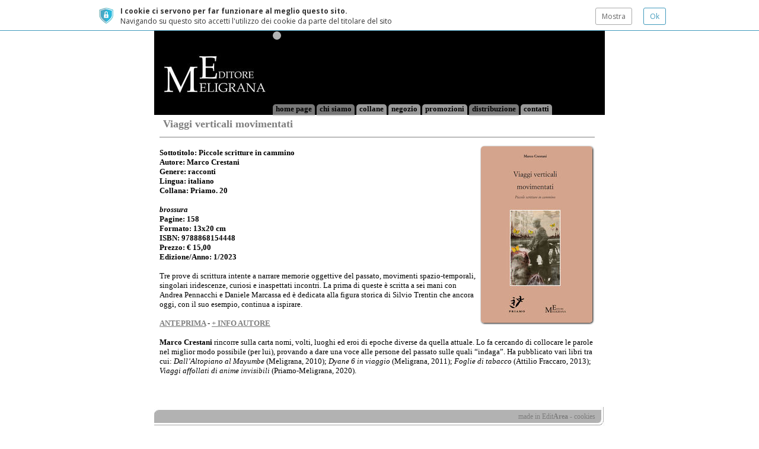

--- FILE ---
content_type: text/html;charset=utf-8
request_url: https://www.meligranaeditore.com/viaggi-verticali-movimentati_2827847.html
body_size: 5214
content:
<!-- -->
  <!DOCTYPE HTML PUBLIC "-//W3C//DTD HTML 4.01 Transitional//EN" "http://www.w3.org/TR/html4/loose.dtd">
<html lang="it">
  <head>
    <link href="/iwskin/res/css/common.css?v=0" rel="stylesheet" type="text/css" /><script type="text/javascript" src="/iw/adm/res_js/common.js?v=2"></script><!-- articlePrologue before css patch: customCssPatchFile= -->
  <!-- articlePrologue after css patch -->
  <meta HTTP-EQUIV="imagetoolbar" CONTENT="no">
<meta http-equiv="Content-Type" content="text/html; charset=UTF-8">
<script type="text/javascript" src="/iwetc/res/js/common.js?v=2"></script><script type="text/javascript" src="/third-parties/jquery/jquery.js?v=2"></script>
<link href="/iwetc/res/css/sendForm.css?v=0" rel="stylesheet" type="text/css" />
<link href="/iwetc/res/css/jqueryCookieGuard.1.1.0.css?v=0" rel="stylesheet" type="text/css" />
<script type="text/javascript" src="/iwetc/res/jsp_js/jqueryCookieGuard.1.1.0.jsp?locale=it"></script>
<!-- site26609.ea23 m=menu2827847 a=art2125294 -->
<script type="text/javascript">
      if (window.iw==null) {window.iw=new Object();}</script>
  <script type="text/javascript" src="/iwetc/res/js/ajax.js?v=2"></script><script type="text/javascript" src="/iwetc/res/js/i18n.js?v=2"></script><script type="text/javascript" src="/iwetc/res/jsp_js/i18n.jsp?locale=it&v=2"></script><script language="JavaScript" type="text/JavaScript">
<!--
var iwInfo=new Object();
iwInfo.iwMode=''; 
iwInfo.countryCode=''; 
iwInfo.param=new Object();

//-->
</script><META name="keywords" content="Viaggi verticali movimentati">
<script type="text/javascript" src="/iwetc/res/js/jf.js?v=2"></script><script type="text/javascript">
      var FCKeditorAPI;</script>
  <script type="text/javascript">
      window.iwHasFlash=false;
  var ajax=new IwAjax();
  ajax.loadXmlDoc('/iwetc/utils/main/setDetectionStatusXml.jsp;jsessionid=7A9FBEC4BF26B9BE5D81351A92B2A0CF?hasFlash=false&hasJs=true');</script>
  <script type="text/javascript" src="/iwetc/res/js/ajax.js?v=2"></script>
<script type="text/javascript" src="/iwetc/res/js/i18n.js?v=2"></script>
<script type="text/javascript" src="/iwetc/res/jsp_js/i18n.jsp?locale=it&v=2"></script>
<script type="text/javascript" src="/iw/adm/res_js/common.js?v=2"></script>
<script type="text/javascript" src="/iwetc/res/js/common.js?v=2"></script>
<script type="text/javascript" src="/iwetc/res/js/jf.js?v=2"></script><link href="/iwskin/res/css/common.css?v=0" rel="stylesheet" type="text/css" />
<script language="JavaScript" type="text/JavaScript">
    <!--
    
    //-->
  </script><title>Viaggi verticali movimentati -</title>
<meta name="viewport" content="width=device-width, initial-scale=1, minimum-scale=1">
<link href="/iwskin/nibbles_01/res_css/frames-head-sx-main-foot.css" rel="stylesheet" type="text/css" media="screen" />
<link href="/iwskin/rohe/res_css/common.css" rel="stylesheet" type="text/css" />
<link href="/iwskin/nibbles_01/res_css/article.css" rel="stylesheet" type="text/css" />
<link href="/iwskin/nibbles_01/res_css/menu3.css" rel="stylesheet" type="text/css" media="screen" />
<link href="/iwskin/nibbles_01/th_classic/css.jsp;jsessionid=7A9FBEC4BF26B9BE5D81351A92B2A0CF?lcm=hidden&lch=hidden" rel="stylesheet" type="text/css" />
<!-- iw.hasFlash = 'false' -->
	<link href="/iwskin/nibbles_01/res_css/noFlashCss.jsp?numHighlights=3" rel="stylesheet" type="text/css" />
<!--[if IE]>
<link href="/iwskin/nibbles_01/res_css/frames-head-sx-main-foot-ie.css" rel="stylesheet" type="text/css" media="screen" />
<link href="/iwskin/nibbles_01/res_css/article-ie.css" rel="stylesheet" type="text/css" />
<link href="/iwskin/nibbles_01/th_classic/css-ie.jsp;jsessionid=7A9FBEC4BF26B9BE5D81351A92B2A0CF?lcm=hidden&lch=hidden" rel="stylesheet" type="text/css" />
<script type="text/javascript">
onload = function() { main.focus() }
</script>
<![endif]-->
<!--[if IE 6]>
<link href="/iwskin/nibbles_01/th_classic/css-ie6.jsp;jsessionid=7A9FBEC4BF26B9BE5D81351A92B2A0CF?lcm=hidden&lch=hidden" rel="stylesheet" type="text/css" />
<![endif]-->
<link id="favicon" rel="shortcut icon" href="/res/site26609/favicon_2.ico" type="image/x-icon" />
<link rel="apple-touch-icon" href="/res/site26609/favicon_2.ico"/><script language="JavaScript" src="/iwskin/nibbles_01/res_js/common.js" type="text/JavaScript"></script>
<style type="text/css"> body { background-image:none !important } </style><script>
      var mfOnUrl = "/mfon;jsessionid=7A9FBEC4BF26B9BE5D81351A92B2A0CF?redirect=%2fviaggi-verticali-movimentati_2827847.html";
      var mfWidthPx = 800;
      jQuery(document).ready(function () {
        if ($(window).width() < mfWidthPx) {
          mfWidthPx = 0; // ignore future resizes
          window.location = '/mfon;jsessionid=7A9FBEC4BF26B9BE5D81351A92B2A0CF?redirect=%2fviaggi-verticali-movimentati_2827847.html';
        } else {
          $(window).resize(function () {
            if ($(window).width() < mfWidthPx) {
              mfWidthPx = 0; // ignore future resizes
              window.location = '/mfon;jsessionid=7A9FBEC4BF26B9BE5D81351A92B2A0CF?redirect=%2fviaggi-verticali-movimentati_2827847.html';
            }
          });
        }
      });
    </script>
  </head>
  <body onLoad="" onUnload="" onBeforeUnload="">
    <script type="text/javascript">
      if (window.iw==null) {window.iw=new Object();}</script>
  <noscript>
    <span style="background-color: rgb(255, 255, 255);">La Meligrana Editore, fondata nel 2006 a Tropea (Calabria),  è una giovane casa editrice indipendente e innovativa, pronta a cogliere ogni novità editoriale e letteraria e a sfruttare le nuove tecnologie. </span><br style="background-color: rgb(255, 255, 255);" />
<br style="background-color: rgb(255, 255, 255);" />
<span style="background-color: rgb(255, 255, 255);">La produzione letteraria è slegata da ogni logica di moda o mercato e ogni pubblicazione tenta in ogni modo di essere alternativa rispetto all'editoria standardizzata sviluppatasi in Italia negli ultimi anni.</span><br/>
    Vuoi scoprire <a href="http://www.editarea.it">come creare un sito</a> web facilmente? Prova EditArea.</noscript>
<!-- [FB] -->
  <div id="fb-root"></div>
  <script>(function (d, s, id) {
      var js, fjs = d.getElementsByTagName(s)[0];
      if (d.getElementById(id))
        return;
      js = d.createElement(s);
      js.id = id;
      js.src = "//connect.facebook.net/it_IT/sdk.js#xfbml=1&version=v2.5";
      fjs.parentNode.insertBefore(js, fjs);
    }(document, 'script', 'facebook-jssdk'));
  </script>
  <!-- [/FB] -->
<script type="text/javascript" src="/third-parties/jquery/jquery.js"></script>
<div id="head">
  <table width="100%"border="0" cellpadding="0" cellspacing="0">
    <tr>
      <td align="center">
        <style type="text/css">
  .htmlTitle, .htmlPageTitle {
    font-family: 'Times New Roman', Times, serif;
    font-size: 32px;
  }
  .htmlShortDescr {
    font-family: Georgia, 'Times New Roman', Times, serif;
    margin-top:-5px;
    font-size: 13px;
  }
  .htmlPageTitle{
    top:250px;
    position:absolute;
    color:#000000;
    font-size:36px;
    width:100%;
    text-align:right;
  }
  .nfLogo{
    top:0px;
    position:absolute;
    /*width:760px;*/
    text-align:left;
    

  }
  .nfLogo img {
    
    box-shadow: 1px 1px 3px #000;
  }
  .nfFlagsCont {
    position:absolute;
    top:2px;
    /*width:570px;*/
    padding-left:200px;
  }
  #nfFlags{
    float:left
  }

</style>
<div class="nfHead" style="background-image:url(/resCache/site26609/res723034_fit_760x143_0MC0x155x9577x9878x2.jpg)">
  <div class="nfFlagsCont"><div id="nfFlags">
  <table border="0" cellspacing="7" cellpadding="0">
    <tr>
      </tr>
  </table>
</div>
</div>
  <table width="100%" height="100%" border="0" cellspacing="0" cellpadding="0" class="nfMenuTable" onclick="document.location = '/'" style="cursor:pointer">
    <tr>
      <td valign="bottom" class="nfTitle htmlTitle">
        </td>
        <td valign="bottom">

          <table width="100%" border="0" cellspacing="0" cellpadding="0">
            <tr>
              <td>        
              <span class="nfHeadMenuButton">
    <a href="/">home page</a>
	</span>
<span class="nfHeadMenuButton">
    <a href="/chi-siamo_816098.html">chi siamo</a>
	</span>
<span class="nfHeadMenuButton em">
    <a href="/collane_816102.html">collane</a>
	</span>
<span class="nfHeadMenuButton em">
    <a href="/negozio_2464321.html">negozio</a>
	</span>
<span class="nfHeadMenuButton em">
    <a href="/promozioni_2834694.html">promozioni</a>
	</span>
<span class="nfHeadMenuButton">
    <a href="/distribuzione_816122.html">distribuzione</a>
	</span>
<span class="nfHeadMenuButton em">
    <a href="/contatti_2621812.html">contatti</a>
	</span>
</td>
          </tr>
        </table>

      </td>
    </tr>
  </table>
</div>
</td>
    </tr>
  </table>
</div>

<div id="main">

<table width="100%" height="100%"  border="0" cellspacing="0" cellpadding="0">
    <tr>
      <td class="headSpacer"></td>
    </tr>
    <tr>
      <td height="100%" valign="top" style="height:100%">
        <table width="760" height="100%" border="0" align="center" cellpadding="0" cellspacing="0">
          <tr>
          <td width="100%" height="100%" align="left" valign="top">
              <!-- skin:showArticle.tag -->
<div class="iwArt"><div class="artObjects">
  <table width="100%"  class="artBlk"  >
    <tr>
      <td>
        <table border="0" cellpadding="0" cellspacing="0" class="titleTable">
          <tr>
            <td width="100%" align="left" valign="middle">
            <div  class="wr" >
                <h1 class="title">Viaggi verticali movimentati</h1>
              </div>
            </td>
            <td width="5"><img src="/s.gif" width="5" height="1"></td>
          </tr>
          <tr>
            <td height="10" class="titleTableBottom"><img src="/s.gif" width="1" height="10"></td>
            <td></td>
          </tr>
        </table>
        </td>
    </tr>
  </table>

  <table width="100%" border="0" cellspacing="0" cellpadding="0" class="row">
  <tr>
    <td width="100%" height="100%" valign="top">
        <div class="blkWr" >
          <div class="blkObj">
  <table width="100%" height="100%" border="0" cellpadding="0" cellspacing="0" class="objs2">
        <tr>
          <td height="100%" align="left" valign="top">
            <table width="203" height="1" border="0" cellpadding="0" cellspacing="0" style="float:right">
                <tr>
                  <td width="100%" align="center" valign="middle">
                    <span  class="imgWr"  ><img class="img" style="border:0;width:188px;height:298px" src="/resCache/site26609/res722450_fit_188x298_0.jpg" title="Viaggi verticali movimentati.jpg" alt="Viaggi verticali movimentati.jpg"/></span>
</td>
                </tr>
              </table>
            <div  class="titleWr"  >
  <div class="empty" ></div>
  </div><div  class="bodyWr" >
    <div class="body" ><strong>Sottotitolo: Piccole scritture in cammino</strong>
<br>

<strong>Autore: Marco Crestani</strong>
<br>

<strong>Genere: </strong><strong>racconti</strong>
<br>

<strong>Lingua: italiano</strong>
<br>

<strong>Collana: Priamo. 20</strong>
<br>
&nbsp;<br>

<strong><em>brossura</em></strong>
<br>

<strong>Pagine: </strong><strong>158</strong>
<br>

<strong>Formato:</strong><strong> 13x20 cm</strong>
<br>

<strong>ISBN: 9788868154448</strong>
<br>

<strong>Prezzo: &euro; 15,00</strong>
<br>

<strong>Edizione/Anno: 1/2023</strong>
<br>
&nbsp;<br>
Tre prove di scrittura intente a narrare memorie oggettive del passato, movimenti spazio-temporali, singolari iridescenze, curiosi e inaspettati incontri. La prima di queste &egrave; scritta a sei mani con Andrea Pennacchi e Daniele Marcassa ed &egrave; dedicata alla figura storica di Silvio Trentin che ancora oggi, con il suo esempio, continua a ispirare.<br>
&nbsp;<br>

<strong><a href="https://www.calameo.com/read/000072924a782cf15e31d" target="_blank">ANTEPRIMA</a>&nbsp;-&nbsp;<a href="https://www.priamoedit.it/" target="_blank">+ INFO AUTORE</a></strong>
<br>
&nbsp;<br>

<strong>Marco Crestani </strong>rincorre sulla carta nomi, volti, luoghi ed eroi di epoche diverse da quella attuale. Lo fa cercando di collocare le parole nel miglior modo possibile (per lui), provando a dare una voce alle persone del passato sulle quali &ldquo;indaga&rdquo;. Ha pubblicato vari libri tra cui: <em>Dall&rsquo;Altopiano al Mayumbe </em>(Meligrana, 2010); <em>Dyane 6 in viaggio </em>(Meligrana, 2011); <em>Foglie di tabacco</em> (Attilio Fraccaro, 2013); <em>Viaggi affollati di anime invisibili </em>(Priamo-Meligrana, 2020).<br>
&nbsp;</div>
  </div><div  class="eafb" >
        <div class="fb-like" data-share="false" data-href="/viaggi-verticali-movimentati_2827847.html;jsessionid=7A9FBEC4BF26B9BE5D81351A92B2A0CF?pc=fb_23_26609" data-layout="standard" data-action="like" data-show-faces="true" data-share="true"></div></div>
    </td>
        </tr>
      </table>
    </div>
</div>
      </td>
    </tr>
</table>
</div>
&nbsp;</div>
      &nbsp;
            </td>
            <td align="left" valign="top"><img src="/s.gif" width="8" height="1"></td>
          </tr>
        </table>
      </td>
    </tr>
    <tr>
      <td class="footSpacer"></td>
    </tr>
  </table>
</div>
<div id="foot">
  <div class="foot">
    <table width="760" height="34" border="0" align="center" cellpadding="0" cellspacing="0" class="footFrame">
      <tr>
        <td height="34">
          <table width="97%" height="20" border="0" align="center" cellpadding="0" cellspacing="0">
            <tr valign="middle">
              <td align="left" valign="middle">
                </td>
              <td align="right" style="padding-right:5px">
                <span class="madeInEa"><a href="javascript:iwGo_schedule('/madeInEa.jsp','_blank',1000)" onDblClick="iwGo_cancel();(parent==null ? document : parent).location='/iw/adm/main/index.jsp;jsessionid=7A9FBEC4BF26B9BE5D81351A92B2A0CF?iwNow=1769030686844&main=%2fiw%2fcore%2fmain%2fpage.jsp%3fmenuId%3dmenu2827847%26pageName%3dviaggi-verticali-movimentati'">made in Edit<strong>Area</strong></a></span> - <span class="footer-cookies"><a href="/iw/adm/main/showCookies.jsp">cookies</a></span></td>
            </tr>
          </table>
        </td>
      </tr>
    </table>
    </div>
  </div>
<div id="fb-root"></div>

<script>(function(d, s, id) {

  var js, fjs = d.getElementsByTagName(s)[0];

  if (d.getElementById(id)) return;

  js = d.createElement(s); js.id = id;

  js.src = "//connect.facebook.net/it_IT/sdk.js#xfbml=1&version=v2.5";

  fjs.parentNode.insertBefore(js, fjs);

}(document, 'script', 'facebook-jssdk'));</script>
<!-- Inizio Codice Shinystat -->
<script type="text/javascript" language="JavaScript" src="https://codice.shinystat.com/cgi-bin/getcod.cgi?USER=meligrana"></script>
<noscript>
<a href="http://www.shinystat.com/it" target="_top">
<img src="http://www.shinystat.com/cgi-bin/shinystat.cgi?USER=meligrana" alt="Contatore siti" border="0"></a>
</noscript>
<!-- Fine Codice Shinystat --><script src="https://www.google.com/recaptcha/api.js?render=6LcNNMYUAAAAAOlY8Ncn9sOchxJ9rfXHTxOUjX7h"></script>
<script type="text/javascript" src="/iwetc/res/js/sendForm.js?v=2"></script>
<script type="text/javascript">
  $(document).ready(function () {
    $(window).scrollTop($(window).scrollTop() -140);
  }
  );
</script>
<script type="text/javascript">
  var ck_jSessionId = 'Questo cookie è usato per tracciare importanti informazioni logiche per la fluida navigazione del sito.';
  var ck_firstSessionId = 'Questo cookie consente di identificare univocamente l\'utente tra diverse sue sessioni in modo da gestire le sue preferenze per l\'utilizzo di questo sito';
  jQuery(document).ready(function() {
    jQuery.cookieguard=saved_cookieguard;
    // #7420
    jQuery.cookieguard();
    jQuery.cookieguard.cookies.add('Java/JSP Session', 'JSESSIONID', 'Questo cookie è usato per tracciare importanti informazioni logiche per la fluida navigazione del sito.', true);
    jQuery.cookieguard.cookies.add('Google Analytics', '__utma,__utmb,__utmc,__utmz,__utmv,__utmt', 'I cookie di Google Analytics permettono di raccogliere informazioni su come gli utenti utilizzano il nostro sito. Queste informazioni servono per compilare i rapporti e per migliorare il sito. I dati vengono raccolti in forma anonima, comprendono il numero di visitatori, la loro eventuale provenienza da altri siti e le pagine che hanno visitato.', false);
    jQuery.cookieguard.cookies.add('uid', 'uid', 'Questo cookie serve per evitare di digitare ogni volta il proprio nome utente entrando in redazione', false);
    jQuery.cookieguard.cookies.add('firstSessionId', 'firstSessionId', 'Questo cookie consente di identificare univocamente l\'utente tra diverse sue sessioni in modo da gestire le sue preferenze per l\'utilizzo di questo sito', true);
    jQuery.cookieguard.cookies.add('flashStatus', 'flashStatus', 'Questo cookie serve per memorizzare la presenza o meno del plugin flash', false);
  
    jQuery.cookieguard.run();
  }
);
</script><script defer src="https://static.cloudflareinsights.com/beacon.min.js/vcd15cbe7772f49c399c6a5babf22c1241717689176015" integrity="sha512-ZpsOmlRQV6y907TI0dKBHq9Md29nnaEIPlkf84rnaERnq6zvWvPUqr2ft8M1aS28oN72PdrCzSjY4U6VaAw1EQ==" data-cf-beacon='{"version":"2024.11.0","token":"c5e34396e4114e3fb99469648329c4d2","r":1,"server_timing":{"name":{"cfCacheStatus":true,"cfEdge":true,"cfExtPri":true,"cfL4":true,"cfOrigin":true,"cfSpeedBrain":true},"location_startswith":null}}' crossorigin="anonymous"></script>
</body>
</html>

--- FILE ---
content_type: text/html; charset=utf-8
request_url: https://www.google.com/recaptcha/api2/anchor?ar=1&k=6LcNNMYUAAAAAOlY8Ncn9sOchxJ9rfXHTxOUjX7h&co=aHR0cHM6Ly93d3cubWVsaWdyYW5hZWRpdG9yZS5jb206NDQz&hl=en&v=PoyoqOPhxBO7pBk68S4YbpHZ&size=invisible&anchor-ms=20000&execute-ms=30000&cb=oltpxpss586g
body_size: 48766
content:
<!DOCTYPE HTML><html dir="ltr" lang="en"><head><meta http-equiv="Content-Type" content="text/html; charset=UTF-8">
<meta http-equiv="X-UA-Compatible" content="IE=edge">
<title>reCAPTCHA</title>
<style type="text/css">
/* cyrillic-ext */
@font-face {
  font-family: 'Roboto';
  font-style: normal;
  font-weight: 400;
  font-stretch: 100%;
  src: url(//fonts.gstatic.com/s/roboto/v48/KFO7CnqEu92Fr1ME7kSn66aGLdTylUAMa3GUBHMdazTgWw.woff2) format('woff2');
  unicode-range: U+0460-052F, U+1C80-1C8A, U+20B4, U+2DE0-2DFF, U+A640-A69F, U+FE2E-FE2F;
}
/* cyrillic */
@font-face {
  font-family: 'Roboto';
  font-style: normal;
  font-weight: 400;
  font-stretch: 100%;
  src: url(//fonts.gstatic.com/s/roboto/v48/KFO7CnqEu92Fr1ME7kSn66aGLdTylUAMa3iUBHMdazTgWw.woff2) format('woff2');
  unicode-range: U+0301, U+0400-045F, U+0490-0491, U+04B0-04B1, U+2116;
}
/* greek-ext */
@font-face {
  font-family: 'Roboto';
  font-style: normal;
  font-weight: 400;
  font-stretch: 100%;
  src: url(//fonts.gstatic.com/s/roboto/v48/KFO7CnqEu92Fr1ME7kSn66aGLdTylUAMa3CUBHMdazTgWw.woff2) format('woff2');
  unicode-range: U+1F00-1FFF;
}
/* greek */
@font-face {
  font-family: 'Roboto';
  font-style: normal;
  font-weight: 400;
  font-stretch: 100%;
  src: url(//fonts.gstatic.com/s/roboto/v48/KFO7CnqEu92Fr1ME7kSn66aGLdTylUAMa3-UBHMdazTgWw.woff2) format('woff2');
  unicode-range: U+0370-0377, U+037A-037F, U+0384-038A, U+038C, U+038E-03A1, U+03A3-03FF;
}
/* math */
@font-face {
  font-family: 'Roboto';
  font-style: normal;
  font-weight: 400;
  font-stretch: 100%;
  src: url(//fonts.gstatic.com/s/roboto/v48/KFO7CnqEu92Fr1ME7kSn66aGLdTylUAMawCUBHMdazTgWw.woff2) format('woff2');
  unicode-range: U+0302-0303, U+0305, U+0307-0308, U+0310, U+0312, U+0315, U+031A, U+0326-0327, U+032C, U+032F-0330, U+0332-0333, U+0338, U+033A, U+0346, U+034D, U+0391-03A1, U+03A3-03A9, U+03B1-03C9, U+03D1, U+03D5-03D6, U+03F0-03F1, U+03F4-03F5, U+2016-2017, U+2034-2038, U+203C, U+2040, U+2043, U+2047, U+2050, U+2057, U+205F, U+2070-2071, U+2074-208E, U+2090-209C, U+20D0-20DC, U+20E1, U+20E5-20EF, U+2100-2112, U+2114-2115, U+2117-2121, U+2123-214F, U+2190, U+2192, U+2194-21AE, U+21B0-21E5, U+21F1-21F2, U+21F4-2211, U+2213-2214, U+2216-22FF, U+2308-230B, U+2310, U+2319, U+231C-2321, U+2336-237A, U+237C, U+2395, U+239B-23B7, U+23D0, U+23DC-23E1, U+2474-2475, U+25AF, U+25B3, U+25B7, U+25BD, U+25C1, U+25CA, U+25CC, U+25FB, U+266D-266F, U+27C0-27FF, U+2900-2AFF, U+2B0E-2B11, U+2B30-2B4C, U+2BFE, U+3030, U+FF5B, U+FF5D, U+1D400-1D7FF, U+1EE00-1EEFF;
}
/* symbols */
@font-face {
  font-family: 'Roboto';
  font-style: normal;
  font-weight: 400;
  font-stretch: 100%;
  src: url(//fonts.gstatic.com/s/roboto/v48/KFO7CnqEu92Fr1ME7kSn66aGLdTylUAMaxKUBHMdazTgWw.woff2) format('woff2');
  unicode-range: U+0001-000C, U+000E-001F, U+007F-009F, U+20DD-20E0, U+20E2-20E4, U+2150-218F, U+2190, U+2192, U+2194-2199, U+21AF, U+21E6-21F0, U+21F3, U+2218-2219, U+2299, U+22C4-22C6, U+2300-243F, U+2440-244A, U+2460-24FF, U+25A0-27BF, U+2800-28FF, U+2921-2922, U+2981, U+29BF, U+29EB, U+2B00-2BFF, U+4DC0-4DFF, U+FFF9-FFFB, U+10140-1018E, U+10190-1019C, U+101A0, U+101D0-101FD, U+102E0-102FB, U+10E60-10E7E, U+1D2C0-1D2D3, U+1D2E0-1D37F, U+1F000-1F0FF, U+1F100-1F1AD, U+1F1E6-1F1FF, U+1F30D-1F30F, U+1F315, U+1F31C, U+1F31E, U+1F320-1F32C, U+1F336, U+1F378, U+1F37D, U+1F382, U+1F393-1F39F, U+1F3A7-1F3A8, U+1F3AC-1F3AF, U+1F3C2, U+1F3C4-1F3C6, U+1F3CA-1F3CE, U+1F3D4-1F3E0, U+1F3ED, U+1F3F1-1F3F3, U+1F3F5-1F3F7, U+1F408, U+1F415, U+1F41F, U+1F426, U+1F43F, U+1F441-1F442, U+1F444, U+1F446-1F449, U+1F44C-1F44E, U+1F453, U+1F46A, U+1F47D, U+1F4A3, U+1F4B0, U+1F4B3, U+1F4B9, U+1F4BB, U+1F4BF, U+1F4C8-1F4CB, U+1F4D6, U+1F4DA, U+1F4DF, U+1F4E3-1F4E6, U+1F4EA-1F4ED, U+1F4F7, U+1F4F9-1F4FB, U+1F4FD-1F4FE, U+1F503, U+1F507-1F50B, U+1F50D, U+1F512-1F513, U+1F53E-1F54A, U+1F54F-1F5FA, U+1F610, U+1F650-1F67F, U+1F687, U+1F68D, U+1F691, U+1F694, U+1F698, U+1F6AD, U+1F6B2, U+1F6B9-1F6BA, U+1F6BC, U+1F6C6-1F6CF, U+1F6D3-1F6D7, U+1F6E0-1F6EA, U+1F6F0-1F6F3, U+1F6F7-1F6FC, U+1F700-1F7FF, U+1F800-1F80B, U+1F810-1F847, U+1F850-1F859, U+1F860-1F887, U+1F890-1F8AD, U+1F8B0-1F8BB, U+1F8C0-1F8C1, U+1F900-1F90B, U+1F93B, U+1F946, U+1F984, U+1F996, U+1F9E9, U+1FA00-1FA6F, U+1FA70-1FA7C, U+1FA80-1FA89, U+1FA8F-1FAC6, U+1FACE-1FADC, U+1FADF-1FAE9, U+1FAF0-1FAF8, U+1FB00-1FBFF;
}
/* vietnamese */
@font-face {
  font-family: 'Roboto';
  font-style: normal;
  font-weight: 400;
  font-stretch: 100%;
  src: url(//fonts.gstatic.com/s/roboto/v48/KFO7CnqEu92Fr1ME7kSn66aGLdTylUAMa3OUBHMdazTgWw.woff2) format('woff2');
  unicode-range: U+0102-0103, U+0110-0111, U+0128-0129, U+0168-0169, U+01A0-01A1, U+01AF-01B0, U+0300-0301, U+0303-0304, U+0308-0309, U+0323, U+0329, U+1EA0-1EF9, U+20AB;
}
/* latin-ext */
@font-face {
  font-family: 'Roboto';
  font-style: normal;
  font-weight: 400;
  font-stretch: 100%;
  src: url(//fonts.gstatic.com/s/roboto/v48/KFO7CnqEu92Fr1ME7kSn66aGLdTylUAMa3KUBHMdazTgWw.woff2) format('woff2');
  unicode-range: U+0100-02BA, U+02BD-02C5, U+02C7-02CC, U+02CE-02D7, U+02DD-02FF, U+0304, U+0308, U+0329, U+1D00-1DBF, U+1E00-1E9F, U+1EF2-1EFF, U+2020, U+20A0-20AB, U+20AD-20C0, U+2113, U+2C60-2C7F, U+A720-A7FF;
}
/* latin */
@font-face {
  font-family: 'Roboto';
  font-style: normal;
  font-weight: 400;
  font-stretch: 100%;
  src: url(//fonts.gstatic.com/s/roboto/v48/KFO7CnqEu92Fr1ME7kSn66aGLdTylUAMa3yUBHMdazQ.woff2) format('woff2');
  unicode-range: U+0000-00FF, U+0131, U+0152-0153, U+02BB-02BC, U+02C6, U+02DA, U+02DC, U+0304, U+0308, U+0329, U+2000-206F, U+20AC, U+2122, U+2191, U+2193, U+2212, U+2215, U+FEFF, U+FFFD;
}
/* cyrillic-ext */
@font-face {
  font-family: 'Roboto';
  font-style: normal;
  font-weight: 500;
  font-stretch: 100%;
  src: url(//fonts.gstatic.com/s/roboto/v48/KFO7CnqEu92Fr1ME7kSn66aGLdTylUAMa3GUBHMdazTgWw.woff2) format('woff2');
  unicode-range: U+0460-052F, U+1C80-1C8A, U+20B4, U+2DE0-2DFF, U+A640-A69F, U+FE2E-FE2F;
}
/* cyrillic */
@font-face {
  font-family: 'Roboto';
  font-style: normal;
  font-weight: 500;
  font-stretch: 100%;
  src: url(//fonts.gstatic.com/s/roboto/v48/KFO7CnqEu92Fr1ME7kSn66aGLdTylUAMa3iUBHMdazTgWw.woff2) format('woff2');
  unicode-range: U+0301, U+0400-045F, U+0490-0491, U+04B0-04B1, U+2116;
}
/* greek-ext */
@font-face {
  font-family: 'Roboto';
  font-style: normal;
  font-weight: 500;
  font-stretch: 100%;
  src: url(//fonts.gstatic.com/s/roboto/v48/KFO7CnqEu92Fr1ME7kSn66aGLdTylUAMa3CUBHMdazTgWw.woff2) format('woff2');
  unicode-range: U+1F00-1FFF;
}
/* greek */
@font-face {
  font-family: 'Roboto';
  font-style: normal;
  font-weight: 500;
  font-stretch: 100%;
  src: url(//fonts.gstatic.com/s/roboto/v48/KFO7CnqEu92Fr1ME7kSn66aGLdTylUAMa3-UBHMdazTgWw.woff2) format('woff2');
  unicode-range: U+0370-0377, U+037A-037F, U+0384-038A, U+038C, U+038E-03A1, U+03A3-03FF;
}
/* math */
@font-face {
  font-family: 'Roboto';
  font-style: normal;
  font-weight: 500;
  font-stretch: 100%;
  src: url(//fonts.gstatic.com/s/roboto/v48/KFO7CnqEu92Fr1ME7kSn66aGLdTylUAMawCUBHMdazTgWw.woff2) format('woff2');
  unicode-range: U+0302-0303, U+0305, U+0307-0308, U+0310, U+0312, U+0315, U+031A, U+0326-0327, U+032C, U+032F-0330, U+0332-0333, U+0338, U+033A, U+0346, U+034D, U+0391-03A1, U+03A3-03A9, U+03B1-03C9, U+03D1, U+03D5-03D6, U+03F0-03F1, U+03F4-03F5, U+2016-2017, U+2034-2038, U+203C, U+2040, U+2043, U+2047, U+2050, U+2057, U+205F, U+2070-2071, U+2074-208E, U+2090-209C, U+20D0-20DC, U+20E1, U+20E5-20EF, U+2100-2112, U+2114-2115, U+2117-2121, U+2123-214F, U+2190, U+2192, U+2194-21AE, U+21B0-21E5, U+21F1-21F2, U+21F4-2211, U+2213-2214, U+2216-22FF, U+2308-230B, U+2310, U+2319, U+231C-2321, U+2336-237A, U+237C, U+2395, U+239B-23B7, U+23D0, U+23DC-23E1, U+2474-2475, U+25AF, U+25B3, U+25B7, U+25BD, U+25C1, U+25CA, U+25CC, U+25FB, U+266D-266F, U+27C0-27FF, U+2900-2AFF, U+2B0E-2B11, U+2B30-2B4C, U+2BFE, U+3030, U+FF5B, U+FF5D, U+1D400-1D7FF, U+1EE00-1EEFF;
}
/* symbols */
@font-face {
  font-family: 'Roboto';
  font-style: normal;
  font-weight: 500;
  font-stretch: 100%;
  src: url(//fonts.gstatic.com/s/roboto/v48/KFO7CnqEu92Fr1ME7kSn66aGLdTylUAMaxKUBHMdazTgWw.woff2) format('woff2');
  unicode-range: U+0001-000C, U+000E-001F, U+007F-009F, U+20DD-20E0, U+20E2-20E4, U+2150-218F, U+2190, U+2192, U+2194-2199, U+21AF, U+21E6-21F0, U+21F3, U+2218-2219, U+2299, U+22C4-22C6, U+2300-243F, U+2440-244A, U+2460-24FF, U+25A0-27BF, U+2800-28FF, U+2921-2922, U+2981, U+29BF, U+29EB, U+2B00-2BFF, U+4DC0-4DFF, U+FFF9-FFFB, U+10140-1018E, U+10190-1019C, U+101A0, U+101D0-101FD, U+102E0-102FB, U+10E60-10E7E, U+1D2C0-1D2D3, U+1D2E0-1D37F, U+1F000-1F0FF, U+1F100-1F1AD, U+1F1E6-1F1FF, U+1F30D-1F30F, U+1F315, U+1F31C, U+1F31E, U+1F320-1F32C, U+1F336, U+1F378, U+1F37D, U+1F382, U+1F393-1F39F, U+1F3A7-1F3A8, U+1F3AC-1F3AF, U+1F3C2, U+1F3C4-1F3C6, U+1F3CA-1F3CE, U+1F3D4-1F3E0, U+1F3ED, U+1F3F1-1F3F3, U+1F3F5-1F3F7, U+1F408, U+1F415, U+1F41F, U+1F426, U+1F43F, U+1F441-1F442, U+1F444, U+1F446-1F449, U+1F44C-1F44E, U+1F453, U+1F46A, U+1F47D, U+1F4A3, U+1F4B0, U+1F4B3, U+1F4B9, U+1F4BB, U+1F4BF, U+1F4C8-1F4CB, U+1F4D6, U+1F4DA, U+1F4DF, U+1F4E3-1F4E6, U+1F4EA-1F4ED, U+1F4F7, U+1F4F9-1F4FB, U+1F4FD-1F4FE, U+1F503, U+1F507-1F50B, U+1F50D, U+1F512-1F513, U+1F53E-1F54A, U+1F54F-1F5FA, U+1F610, U+1F650-1F67F, U+1F687, U+1F68D, U+1F691, U+1F694, U+1F698, U+1F6AD, U+1F6B2, U+1F6B9-1F6BA, U+1F6BC, U+1F6C6-1F6CF, U+1F6D3-1F6D7, U+1F6E0-1F6EA, U+1F6F0-1F6F3, U+1F6F7-1F6FC, U+1F700-1F7FF, U+1F800-1F80B, U+1F810-1F847, U+1F850-1F859, U+1F860-1F887, U+1F890-1F8AD, U+1F8B0-1F8BB, U+1F8C0-1F8C1, U+1F900-1F90B, U+1F93B, U+1F946, U+1F984, U+1F996, U+1F9E9, U+1FA00-1FA6F, U+1FA70-1FA7C, U+1FA80-1FA89, U+1FA8F-1FAC6, U+1FACE-1FADC, U+1FADF-1FAE9, U+1FAF0-1FAF8, U+1FB00-1FBFF;
}
/* vietnamese */
@font-face {
  font-family: 'Roboto';
  font-style: normal;
  font-weight: 500;
  font-stretch: 100%;
  src: url(//fonts.gstatic.com/s/roboto/v48/KFO7CnqEu92Fr1ME7kSn66aGLdTylUAMa3OUBHMdazTgWw.woff2) format('woff2');
  unicode-range: U+0102-0103, U+0110-0111, U+0128-0129, U+0168-0169, U+01A0-01A1, U+01AF-01B0, U+0300-0301, U+0303-0304, U+0308-0309, U+0323, U+0329, U+1EA0-1EF9, U+20AB;
}
/* latin-ext */
@font-face {
  font-family: 'Roboto';
  font-style: normal;
  font-weight: 500;
  font-stretch: 100%;
  src: url(//fonts.gstatic.com/s/roboto/v48/KFO7CnqEu92Fr1ME7kSn66aGLdTylUAMa3KUBHMdazTgWw.woff2) format('woff2');
  unicode-range: U+0100-02BA, U+02BD-02C5, U+02C7-02CC, U+02CE-02D7, U+02DD-02FF, U+0304, U+0308, U+0329, U+1D00-1DBF, U+1E00-1E9F, U+1EF2-1EFF, U+2020, U+20A0-20AB, U+20AD-20C0, U+2113, U+2C60-2C7F, U+A720-A7FF;
}
/* latin */
@font-face {
  font-family: 'Roboto';
  font-style: normal;
  font-weight: 500;
  font-stretch: 100%;
  src: url(//fonts.gstatic.com/s/roboto/v48/KFO7CnqEu92Fr1ME7kSn66aGLdTylUAMa3yUBHMdazQ.woff2) format('woff2');
  unicode-range: U+0000-00FF, U+0131, U+0152-0153, U+02BB-02BC, U+02C6, U+02DA, U+02DC, U+0304, U+0308, U+0329, U+2000-206F, U+20AC, U+2122, U+2191, U+2193, U+2212, U+2215, U+FEFF, U+FFFD;
}
/* cyrillic-ext */
@font-face {
  font-family: 'Roboto';
  font-style: normal;
  font-weight: 900;
  font-stretch: 100%;
  src: url(//fonts.gstatic.com/s/roboto/v48/KFO7CnqEu92Fr1ME7kSn66aGLdTylUAMa3GUBHMdazTgWw.woff2) format('woff2');
  unicode-range: U+0460-052F, U+1C80-1C8A, U+20B4, U+2DE0-2DFF, U+A640-A69F, U+FE2E-FE2F;
}
/* cyrillic */
@font-face {
  font-family: 'Roboto';
  font-style: normal;
  font-weight: 900;
  font-stretch: 100%;
  src: url(//fonts.gstatic.com/s/roboto/v48/KFO7CnqEu92Fr1ME7kSn66aGLdTylUAMa3iUBHMdazTgWw.woff2) format('woff2');
  unicode-range: U+0301, U+0400-045F, U+0490-0491, U+04B0-04B1, U+2116;
}
/* greek-ext */
@font-face {
  font-family: 'Roboto';
  font-style: normal;
  font-weight: 900;
  font-stretch: 100%;
  src: url(//fonts.gstatic.com/s/roboto/v48/KFO7CnqEu92Fr1ME7kSn66aGLdTylUAMa3CUBHMdazTgWw.woff2) format('woff2');
  unicode-range: U+1F00-1FFF;
}
/* greek */
@font-face {
  font-family: 'Roboto';
  font-style: normal;
  font-weight: 900;
  font-stretch: 100%;
  src: url(//fonts.gstatic.com/s/roboto/v48/KFO7CnqEu92Fr1ME7kSn66aGLdTylUAMa3-UBHMdazTgWw.woff2) format('woff2');
  unicode-range: U+0370-0377, U+037A-037F, U+0384-038A, U+038C, U+038E-03A1, U+03A3-03FF;
}
/* math */
@font-face {
  font-family: 'Roboto';
  font-style: normal;
  font-weight: 900;
  font-stretch: 100%;
  src: url(//fonts.gstatic.com/s/roboto/v48/KFO7CnqEu92Fr1ME7kSn66aGLdTylUAMawCUBHMdazTgWw.woff2) format('woff2');
  unicode-range: U+0302-0303, U+0305, U+0307-0308, U+0310, U+0312, U+0315, U+031A, U+0326-0327, U+032C, U+032F-0330, U+0332-0333, U+0338, U+033A, U+0346, U+034D, U+0391-03A1, U+03A3-03A9, U+03B1-03C9, U+03D1, U+03D5-03D6, U+03F0-03F1, U+03F4-03F5, U+2016-2017, U+2034-2038, U+203C, U+2040, U+2043, U+2047, U+2050, U+2057, U+205F, U+2070-2071, U+2074-208E, U+2090-209C, U+20D0-20DC, U+20E1, U+20E5-20EF, U+2100-2112, U+2114-2115, U+2117-2121, U+2123-214F, U+2190, U+2192, U+2194-21AE, U+21B0-21E5, U+21F1-21F2, U+21F4-2211, U+2213-2214, U+2216-22FF, U+2308-230B, U+2310, U+2319, U+231C-2321, U+2336-237A, U+237C, U+2395, U+239B-23B7, U+23D0, U+23DC-23E1, U+2474-2475, U+25AF, U+25B3, U+25B7, U+25BD, U+25C1, U+25CA, U+25CC, U+25FB, U+266D-266F, U+27C0-27FF, U+2900-2AFF, U+2B0E-2B11, U+2B30-2B4C, U+2BFE, U+3030, U+FF5B, U+FF5D, U+1D400-1D7FF, U+1EE00-1EEFF;
}
/* symbols */
@font-face {
  font-family: 'Roboto';
  font-style: normal;
  font-weight: 900;
  font-stretch: 100%;
  src: url(//fonts.gstatic.com/s/roboto/v48/KFO7CnqEu92Fr1ME7kSn66aGLdTylUAMaxKUBHMdazTgWw.woff2) format('woff2');
  unicode-range: U+0001-000C, U+000E-001F, U+007F-009F, U+20DD-20E0, U+20E2-20E4, U+2150-218F, U+2190, U+2192, U+2194-2199, U+21AF, U+21E6-21F0, U+21F3, U+2218-2219, U+2299, U+22C4-22C6, U+2300-243F, U+2440-244A, U+2460-24FF, U+25A0-27BF, U+2800-28FF, U+2921-2922, U+2981, U+29BF, U+29EB, U+2B00-2BFF, U+4DC0-4DFF, U+FFF9-FFFB, U+10140-1018E, U+10190-1019C, U+101A0, U+101D0-101FD, U+102E0-102FB, U+10E60-10E7E, U+1D2C0-1D2D3, U+1D2E0-1D37F, U+1F000-1F0FF, U+1F100-1F1AD, U+1F1E6-1F1FF, U+1F30D-1F30F, U+1F315, U+1F31C, U+1F31E, U+1F320-1F32C, U+1F336, U+1F378, U+1F37D, U+1F382, U+1F393-1F39F, U+1F3A7-1F3A8, U+1F3AC-1F3AF, U+1F3C2, U+1F3C4-1F3C6, U+1F3CA-1F3CE, U+1F3D4-1F3E0, U+1F3ED, U+1F3F1-1F3F3, U+1F3F5-1F3F7, U+1F408, U+1F415, U+1F41F, U+1F426, U+1F43F, U+1F441-1F442, U+1F444, U+1F446-1F449, U+1F44C-1F44E, U+1F453, U+1F46A, U+1F47D, U+1F4A3, U+1F4B0, U+1F4B3, U+1F4B9, U+1F4BB, U+1F4BF, U+1F4C8-1F4CB, U+1F4D6, U+1F4DA, U+1F4DF, U+1F4E3-1F4E6, U+1F4EA-1F4ED, U+1F4F7, U+1F4F9-1F4FB, U+1F4FD-1F4FE, U+1F503, U+1F507-1F50B, U+1F50D, U+1F512-1F513, U+1F53E-1F54A, U+1F54F-1F5FA, U+1F610, U+1F650-1F67F, U+1F687, U+1F68D, U+1F691, U+1F694, U+1F698, U+1F6AD, U+1F6B2, U+1F6B9-1F6BA, U+1F6BC, U+1F6C6-1F6CF, U+1F6D3-1F6D7, U+1F6E0-1F6EA, U+1F6F0-1F6F3, U+1F6F7-1F6FC, U+1F700-1F7FF, U+1F800-1F80B, U+1F810-1F847, U+1F850-1F859, U+1F860-1F887, U+1F890-1F8AD, U+1F8B0-1F8BB, U+1F8C0-1F8C1, U+1F900-1F90B, U+1F93B, U+1F946, U+1F984, U+1F996, U+1F9E9, U+1FA00-1FA6F, U+1FA70-1FA7C, U+1FA80-1FA89, U+1FA8F-1FAC6, U+1FACE-1FADC, U+1FADF-1FAE9, U+1FAF0-1FAF8, U+1FB00-1FBFF;
}
/* vietnamese */
@font-face {
  font-family: 'Roboto';
  font-style: normal;
  font-weight: 900;
  font-stretch: 100%;
  src: url(//fonts.gstatic.com/s/roboto/v48/KFO7CnqEu92Fr1ME7kSn66aGLdTylUAMa3OUBHMdazTgWw.woff2) format('woff2');
  unicode-range: U+0102-0103, U+0110-0111, U+0128-0129, U+0168-0169, U+01A0-01A1, U+01AF-01B0, U+0300-0301, U+0303-0304, U+0308-0309, U+0323, U+0329, U+1EA0-1EF9, U+20AB;
}
/* latin-ext */
@font-face {
  font-family: 'Roboto';
  font-style: normal;
  font-weight: 900;
  font-stretch: 100%;
  src: url(//fonts.gstatic.com/s/roboto/v48/KFO7CnqEu92Fr1ME7kSn66aGLdTylUAMa3KUBHMdazTgWw.woff2) format('woff2');
  unicode-range: U+0100-02BA, U+02BD-02C5, U+02C7-02CC, U+02CE-02D7, U+02DD-02FF, U+0304, U+0308, U+0329, U+1D00-1DBF, U+1E00-1E9F, U+1EF2-1EFF, U+2020, U+20A0-20AB, U+20AD-20C0, U+2113, U+2C60-2C7F, U+A720-A7FF;
}
/* latin */
@font-face {
  font-family: 'Roboto';
  font-style: normal;
  font-weight: 900;
  font-stretch: 100%;
  src: url(//fonts.gstatic.com/s/roboto/v48/KFO7CnqEu92Fr1ME7kSn66aGLdTylUAMa3yUBHMdazQ.woff2) format('woff2');
  unicode-range: U+0000-00FF, U+0131, U+0152-0153, U+02BB-02BC, U+02C6, U+02DA, U+02DC, U+0304, U+0308, U+0329, U+2000-206F, U+20AC, U+2122, U+2191, U+2193, U+2212, U+2215, U+FEFF, U+FFFD;
}

</style>
<link rel="stylesheet" type="text/css" href="https://www.gstatic.com/recaptcha/releases/PoyoqOPhxBO7pBk68S4YbpHZ/styles__ltr.css">
<script nonce="ZDLi1B2y3GhK97efBanGdw" type="text/javascript">window['__recaptcha_api'] = 'https://www.google.com/recaptcha/api2/';</script>
<script type="text/javascript" src="https://www.gstatic.com/recaptcha/releases/PoyoqOPhxBO7pBk68S4YbpHZ/recaptcha__en.js" nonce="ZDLi1B2y3GhK97efBanGdw">
      
    </script></head>
<body><div id="rc-anchor-alert" class="rc-anchor-alert"></div>
<input type="hidden" id="recaptcha-token" value="[base64]">
<script type="text/javascript" nonce="ZDLi1B2y3GhK97efBanGdw">
      recaptcha.anchor.Main.init("[\x22ainput\x22,[\x22bgdata\x22,\x22\x22,\[base64]/[base64]/[base64]/ZyhXLGgpOnEoW04sMjEsbF0sVywwKSxoKSxmYWxzZSxmYWxzZSl9Y2F0Y2goayl7RygzNTgsVyk/[base64]/[base64]/[base64]/[base64]/[base64]/[base64]/[base64]/bmV3IEJbT10oRFswXSk6dz09Mj9uZXcgQltPXShEWzBdLERbMV0pOnc9PTM/bmV3IEJbT10oRFswXSxEWzFdLERbMl0pOnc9PTQ/[base64]/[base64]/[base64]/[base64]/[base64]\\u003d\x22,\[base64]\\u003d\x22,\x22wo5WIsKyw4Fqw5vDkDF+w4dqAsKeWzx8wrTCrsO+ccOLwrwGHhQbGcKlCU/DnTh9wqrDpsOMN2jCkBHCg8OLDsK+bMK5TsOOwqzCnV4xwqUAwrPDh2DCgsOvN8OSwozDlcOIw6YWwpVWw5QjPgfCrMKqNcKgO8OTUlrDuUfDqMKzw7XDr1I0wodBw5vDh8OwwrZ2wpPCusKcVcKnX8K/McKjTm3DkWxTwpbDvUZPSSTCmMOCRm9jPsOfIMKJw4VxTVPDqcKyK8OlWCnDgXzCmcKNw5LCmWZhwrccwrVAw5XDnT3CtMKRIyo6wqIpwrLDi8KWwpTCn8O4wr59wq7DksKNw4XDjcK2wrvDmR/Cl3BtHygzwo3DjcObw704ZEQcUAjDnC0VEcKvw5cFw4rDgsKIw5rDp8Oiw64Ww6MfAMOLwrUGw4dOI8O0wpzCplPCicOSw53DgsOfHsKxWMOPwpt2GsOXUsO4QWXCgcKDw5HDvDjCusKAwpMZwoXCo8KLwojCu3RqwqPDvMOtBMOWesOxOcOWJcOEw7FZwqfClMOcw4/Cq8O6w4HDjcOPU8K5w4QHw7xuFsKjw6sxwozDsQQfT20Zw6BTwq5IEglRecOcwpbCs8KZw6rCiSLDuxw0EMOiZ8OSaMOew63CiMO+aQnDs0lVJTvDjcOWL8O+KkobeMOVMUjDm8OTFcKgwrbCkcOsK8KIw5/DnXrDghnCnFvCqMOfw6PDiMKwHlMMDVFcBxzCq8OQw6XCoMKFwozDq8ObSMKdCTljA206wq4NZ8OLFB3Ds8KRwqMRw5/[base64]/Cn8O0wrhBKcKYwqbDr8OdRcOaf8KfwrfCgMKFwp7DoxZyw7XCn8KLWsKzY8KCYcKhLlvCiWXDo8O2CcOBFAIdwo5ZwpjCv0bDhG0PCMKTLH7Cj2o7wro8NGzDuSnCjEXCkW/DvcOtwq3DrsOBwrXCiR3Du3LDjMOnwodwFMKdw7UMw4PDrmVawoR5Kw/[base64]/XcKCwo8swocAw4wjdMO9G8OILsOMwp3DjMK2wqTCuihhw5XDhnEoLcOFf8KjSMKffcO6DRFdYsODw4fDksOGw43CqcKvVUJ+RMKQcVZ5woXDksOwwoDCg8KkKcO/MyRFFRAzX01ke8O4RcKswoHCucKmwoEXw4rCssOuw4QlVcOmWsO/RsONw7oPw6nCscOJwpHDhMOZwrktFWvCoHPCiMO7Z1bCkcKDw7nDtSDDr2bClcKPwoJ5BsO/VMOGw6fCqSbDgz1LwqbDmcKxYcO9w6bDjsOcw4NJHsOJw4rDksOnBcKRwrB+RMKVVCrDrcK/[base64]/CvmQNw7bCrGLDvCnDs8O/w6o0dDIocMKCwpjDvcOUHsKww6BJwrMUw6RVJ8K+wpBuw5gbwqVxBcOQSTp5RMKow707wr/DpcOTwrYow47Dqw/DqxrCtcOnGHNDRcO7PsK8OxYLw6p/[base64]/fTXCoA1Sw6NUAl9Cw7/CvsKmw7jCh1cFw7nDosOMBgfClcOUw6rDjMOfwoXCjyzDosKrXMOFA8Kbwr/CjMKGw4rCvMKBw67ClMK0wrFLRA80wrLDum3ChR9jZcKmfcK5wrfCt8OIw6UjwrTCpcKvw6EaUiFFJzhywpRpw7jDtMOoTsKzTiPCvcKFwr3DnsOtH8OXdMOoIcKGUcKJTQ3DtCbCpBbDkFHCvMOaNRLDqF/DlMK5w6wawpPDjgZRwpLDoMOVRcKGeUNrcVBtw6xkTcOHwoXCknxDA8KiwrINw4wOPXLCt11hJURmQyzClEIURhTDgHPDhF50wpzDoGlBwovCk8KyCSZTwr3CpcOrw4dDw4o+w6JmT8KkwrnDriDCmV/Cslwew5rDgV7DocKbwrAswqQJfMK0wpvCqMOlwrYww4EDw6fDti3CsCNPSCnCmcOrw6XCvsKUasOkw6XDhiXDj8OOf8KRA34gw5TCoMKMPlQdYsKdQAQuwpM/[base64]/DsVTCncKdw5Uqw4A9Hkg7fsKJwoPDrnvDvMOJwqvCrmVJB0EAUgDDnxALw7rDvHdCwp1pdELCmsKrwrvDq8OOdibCrR3Cu8OWC8OcOjgzwo7DqsKNwoTCjH5qXMOQA8O2wqDCslLCijrCum/CpDDCtxRkE8KdEgZzKQdtwo1accKPw7I7eMO8dgk8KU7CnxnDl8K6ATbDry8DOMOoM3/DtMOrE0TDk8O2ZMOHDiYuw6/DgMKhSynCl8KpU33DmGZrwrtqwoxVwrY8wocVwqktQ1jDnSjCu8OGFwBLJzDCm8OrwpVyGADDrsODUV7CsTvDu8ONNcKTecO3AMO9w7QXwr7Col7DkQvDsi58w7/CgcKWDl9Kw6wtV8ORTsKWw6R+J8OwH2NBXz1fwr9zJj/Cq3fCtcOsexDDvsK7wqfDrsK8BQUpwp3ClMOVw7PCtm/CpxguTTFrK8KPBsOmJMOqfcK3wr8UwqzCjsO4HcK5fhjDqhgGw6Bzb8OpworDpMKMw5Iow4ZGQ0PCiV/CqhzDj1HCmA9BwogyAxoZbVlYw49IQcKcw4zCt2HCtcORU1fDmiLDuj7DhlFGdFI2XnMNw41/ScKcLsOkw4xxcGzDqcO9w6jDjAbDqcKOEjVtKWrDg8OKwp1Jw7ESwo3CtXxvQMO5IMKIVirCgl4Iw5XDo8OSwr52wokbZ8KRw5ZIw4o5wrpBTsKyw6nCvMKmA8OSWkzCoA1OwrrCqzXDqcOOw4kULcKjw77DgwA5A2nDmTtkTH/DgmJjw7jCncOCw7lUTyg2XsOEwo7CmsO8b8Kww5tTwpwvTcOpwqETE8KLIlcnCTBEw4nCk8OiwrDDocK4LEE3wpN/DcKcQQvDlkjCo8Kdw4pXBHwjwo5qw59fLMONM8OIw50jdVJkQDXCkcKIRcOPY8K3GcO7w741w7kKwp3Ct8KAw7YPKWPCk8KTw5oII2jDrsO2w6/CjsOGw51lwrsQUH3DjTDCgznCoMOyw5fCgi8HW8K6wozDhF1lLBTClCYrwoFhCMKHR0BRcn7DoGhDw5V+wpHDtFTDnF4GwoICIHLCunPCjsOcwoNXVWLDtMKwwoDCiMOTw6wzfcO8Xi/[base64]/Z1nCpCLDqMOdw4QawqxBXHVtw6Ecw6bCiQLCrmkTHcOTBU4/[base64]/McKKEQpHwr7DjnxHw6RWeUrCoUtSw4pyw6h7w7QtYh7Cg2zCjcOYw7rCtsOhwr7Ct1rCq8O/wotdw71Mw6UOV8KYScOAOsKUXHLCksOjwo3DrQXCs8O4w5kAw7bDtWvDq8KSworDi8OywrzCvsO1UsKSCsOfXE8wwrouwoVzB3PCgU3DgkPCo8O9w5YqOcOyBmgvw5IBP8KXQwUEw6zDmsOdw53CoMOPw5YvRMK6wrnDnz/Ck8OiRsOcGQ/CkcOuVivCr8KIw4dbwojClcONwr8uOiXCicKwTiUVw53CkhFhw7XDvRsfX2Aiw5d9w6NLLsOQAnfDg3PDmMOiwonCgCpnw5/DjcKhw6jCvcOhcMOTR07Dj8KWwpDDgsO/woVow6bCmngJT3AowoLDjsKHPhsULMKmw6RpXWvCg8OvGG/CqmJ1wq9swr9mw4dvTAkxw4LDp8KwUw3CphwowrrCtxB9c8Kfw7nCn8Oww6pKw61PesO3BnXChTrDrFEXH8KZw70lw4zChiNmw5AwS8K7wqzDvcKFBB7Cv3FywpvDqWVmwo8yYXzDoSjCrsKpw5jCm2vDnjDDihVldcK+wpLCnsK2w5/[base64]/[base64]/Dt8K0wrHDpyoSw6TCpsKVw58ofsKxwo3Dqz7DpVrDojA/wqDDs0LDkV8FG8ODOsK7wo3CvwHDpCfDj8Kvwrsnwol/X8Ohw4A2w7U7IMK2wrgPAMOUf3JMG8OwUMOrewAfw4U2wrnCu8O3wp9vwrrCqBfDmx0ccyTDlgzCgcKFwrZZw57DuWXCmDMcw4DCiMKhw4/[base64]/DgUp1N8K1wpHCrSxUw5vCkSvDtMOCVMKiL1QtBMK7wp4qw6w4NMO2XcOxHCjDqsKAUWgwwpbCuGJVb8OHw7XCi8KPw4HDr8Kxwqpew54Swp1nw6lywpHClVpvwrUrMgfCgcO/S8Opw5NvwojDrSRaw6tZw6vDnErDrzbCp8KlwpBGAsO9IsKdNBfCrsKyf8K0w7xNw6zCsAxgwpxaM3vDug10w6omFTRkQWHCncKwwpjDp8OxYgZbwpjCtGduSsOVMDBZw41aw4/ClEzCmW3DtAbCnsOswpQyw5t6wpPCocK8T8O5ehrCgcO7wpsFw5MVw6Bdw7YWw5EcwpBcwoUVL1pSw6gnGFslXDPCim4ew7PDrMKSw6LCssKdasOaFsOXw4dBw5t6S3vDlAsNISkKwojCplYEw7LDkMOuw7oKZnpQwrXCk8K7QF/CpsKEGsK9H3nDqnEbfmzDosO0dEdhY8K0OjfDrMKxMsKCdRTDul46w4jCg8OLIMOMwo7DpiPCnsKMcGnCoEgAw7lQw41kwq1EacOUHAEBbj1Cw4BGG2/Cq8KoTMOCwp3DssOuwoBKNS/DkUrDi1pgWiXDisODKMKAwoIedsKIF8KjRMKGwp0zSwUleDvCr8Kpw7ZwwpXCnsKLw4YBwqZhw4lZQMOsw6h6WsOgw4gBWzLCrjN1cy/[base64]/DpXXCm8OmwrfDu8KLwrdDMcOhDBBXTVcDPAbCi07CnyPCvUXDiGIuBMK9EsK1wrHCnlnDiSDDjMOZagfDkMK3AcO+wpXCgMKUT8O6H8KKw4kEIWsGw6XDtUnCvsKdw67CsW/DpUvDoX8bw5zCscO1w5dKdcKOw6/[base64]/CkjMuAyBOaynDgMKNEMOYfMKew5LDrcOUwqpJe8O8asKHw4TDm8OQw5TCnyIbPMKJGjY3PsKyw5AXZMKACsKkw57Cr8KNZDxwPV7DrsOyY8K5GFIADFPDssOLOld8FXwcwqNpw5YGAMKOwrVHw6XCsBpncUHCu8KKw4MHwpFfPU0wwp/DrsK1OMKWUB3CmsOow4zDg8KOwrvDgcO2woXCgSbDk8K3w4Q8woTCp8KgEXLCiiZMaMKIw4/DqsKRwq5ew4UnfsOcw7pbPcOdGcO/wrPCvGg/w4HDgsKBTMKdwpo2AWclw4lew7fCnsOmwofCmhbCsMOjfRTDmsKzwqLDskA3w61TwqwxU8KUw4dQwrHCoAM/YClcw5PDpUfCv2Q+wrcGwp3DhcK2I8Kewqsrw5hmYMOuw6N/woM1w47Drl/CkcKJw5RgFycyw6xCNzjDp0rDom5fLCNnw4FiGSpyw5I+ZMOQYMKNwqPDtG/CrsK8wrvDrsOJwrdSW3DCm2hfw7QLG8OXw5jCoWxCWH7Ci8K+YMO2LBV3w7DDrV/CulJKwopqw4XCscO3YQxxKXBSMsOXRsKEW8KRw4XDm8OMwpQGwpMOUkzCi8OjJyk4wp3DqMKNfzUqWcKNOHLCpFUPwrQdF8Ouw7UDw6NjEFJUJz8Uw5EPKcKzw7bDlCALXiPCkMK8fkPCtsOzw49/OhJ0E17DkmTCo8KUw43ClcKFAcOww44qwrzCiMKJAcOKa8KoIWVowrFyB8OCw6Fjwp3CmUzCsMKuEcKuwo/CoU3DgWTCnMKhY19LwrwsYCTCsA7CgxDCuMOoNyptwoTDg0zCq8OBw4/[base64]/[base64]/DvsKGTMOkw79rw6ITw7TCu8O2wqVtQxjCrC5Hfg8pwqXDuMKjI8O5wpXCqyB5wo0jDiDCksOSAsOmPcKKOsKKwrvCtm1SwqDCjMKzwrAJwqbCpF/DjsKQSsO7wqJbwr7CijTCt295ZEnCt8Knw5Z+TmrClnbDisK9fEnDnwwtFTHDmBvDncO8w7w4TT1YLcOBw4bCs3ZTwqzCi8Kgw7cbwrpyw4AEwqtgDcKiwrbDkMO7wrIwUCBwSMKMWk3CocKaMMKUw5cxw7INw48UaWU+wpDCsMOKw7/Dj1svw5p6wq97w6kdwpzCsl/DvDfDs8KXSifCqcOmRVnCtcKFCnDDj8OkblpRU25Gw6rDpQ8+woA4wq1Kw7MGwrpoTCzChkoPDsKHw4XCgsOWasK3VE3DpHlrwqQQwqrCm8KrZXsHwo/DhsKiLjHDhMKzw4fDpXfDrcObw4I7c8KSwpZ0Rw3CqcKcwpHCiWfDiTPDk8OLJXTCgsObbXfDosK7w6sKwq/Cmm96wo3CsnjDnALDhsKUw5LDlWhmw4vDg8KHwo/DtnDCoMKnw43DmMOVesKOElAmCsOVG3tDBgEDw4xawp/[base64]/Cqkcow5fDliXDiigYCDhawpAwR8K7w77Du1/DtsKnwpPDtwcDA8OtTMK8FHbDtDjCqAVuBD7DvWZ4KsOsDg3DucOhwqJvFxLCoHXDjQ/CtMOtQ8KOJMKjwpvDqMOIwoV2P1xGw6zClcOjcsKgC0Imw5ctw6DDlxYlw5PCl8KIw77Cs8O+w7cwFl91OMOYVMKtw5rCjcKHCQXDrcKPw4IHesKBwoxTw4c6w53ChsOqLsK3B1VXasKOS0PCiMOMMFcmwp4tw6I3SMKUEcOUbhBFwqQtw4zDj8ODbQ/DncOswpjCuG57CMOfOH4bM8OXFjLCrcO/[base64]/w7LCu04mw5XCpMKsIX1bwrc5CMOvFsKKw4VSMGfCqlBGe8KpCVHCicOyDsKpewbDlXXDncOGQSExw7h1wovCgwnCvDbCghHDn8O7worCtcKCEMO/w7AREcOqwpEMwo0wEMOKMy/DiBl6wpnDhMOaw4/DsHjDh3zClA1PHsOiecKoIwnDksOdw6NAw44DWx/CviHChcKowprCssKmwqHDosKRwpLCjnfDlhZQLG3CnC91wo3DqsOEESMSAhFNw6jCncOrw7hqZMOYQsK1DEE8wqnDgcOPworCv8KRRTrCrMO1w4ZTw5fCsB08L8Krw7xwJQbDvcOkPcOyIxPCpzwFQBxbdsKGX8Kuwoo9IcOmwr/CpAhHw6bCrsOIw7/[base64]/DgMOAZcKHw43DpnFpYl/CvsOWRXDCpmsmw4XDhsKxdH/Dr8KawqcSwpBaGcOkCcO0Yi7Cpi/CgRE1woNYbXbCocKnw6fCkcO1wqHCssOXw5sYwppnwoLCsMKUwp/CnMKvwowmw4TDhBrCvGlkw7vDn8KBw5bCmsOawq/DmcKDCULCtMKZIlZMBsKVIcKuKVPCvcKHw5VOw5TCnMKXwqfCiTUERcOQP8Kvw6LChcKbHy/[base64]/w6Y5XH7CrmLCqcOewrLCohQPRnpow5RGU8KVw75eD8Olwrttw6NPFcOTbDhCwqbCqcKRLsKmw4ZxSyTDng7CpRbCkmEjeEzCo07Du8KXSkA+w6s3wonCvG1LawFbcMK8FQXCjsOYesKdwoctWsKxw7ELw6XCi8Opw5gCw5Ejw4oYeMKRw5syLnTDmyNHwo4/w7/CnsOBJBUoDMOMETzDrG3Ckwl9DDQDwr5YwoXChVvDmy7DiH9LwqLCnljDsGBowq4NwozCtCnDpMK0w7IaCUgBbMKqw5DCvcKXw4XDiMOew4PCjmE+RMOJw4Vww4HDhcKlMFdWw7zDkFIJYcKrwrjCm8O1IsOzwoR3KcOPIsKQdk9zw5cdRsOQw7HDsS/CisOxQ34jZiMFw53Ctjxww73DmjBXccK6woA6YsOYw4LDhHnDhcOGw6/Dnkp4bAbDmcKmKXXClGpHCxLDrsOewq3DrsOFwqzCmjPCsMOeBkfCu8KcwoxOw7XDvlZow4QLGMKkYsKOwrXDoMK7JB1lw7fDuw45WAdRYcK0w79LN8O7wq7CtlfDjzZPd8OWEC/Cs8Oow5DDisKowr/Dq28CewoCGiB1NsK1w7N/[base64]/Dv2TCr8ONOEkwN37DjMKgw57DjcO7ZsOFJcKPwrPCg3TCucKqDmbDu8K7EcOFw7nDrMOLe1/CnA3DhCHDrsOHZsOvZMO/d8Opw40BFsO0w6XCpcOZXBHCvgUNwpDCmHoPwo1Qw5PDjMKSw4IKN8KswrHDg1fCtE7CgsKVaGtHZcORw7rDn8KcU0EWw4vDicKxwrR6L8OSw4LDkW9Iw5XDtwdlwrfDujgSwqJXAcKSwqMqw4tJWcO5eUjCjy4aVcKwwqzCtMOjwqfCucOQw61FbD/ChcOQwrPCviZBZcKIw45HXMOew5JgZsOiw7HCiidZw5pBwqrClRx0a8OUwpnDtsOjacK5w4TDjcO1YMOUwo7DhQ5TWU0RUDHCvMOYw6hgOcOLDxh0w43Dv3zDjjXDuEM0X8KYw5EVaMKywo4Qw6LDqcOyLH3DocK/cWLCuG/CocO3CMOHwpPCiFoMwoPCjsOzw5HDvsKAwr/CnAMyG8OwB010w7fCvcKPwqfDssOowqXDjMKWwoUBw69qcsOvw5XCjBxSWFxiw61gcMOcwrDCksKBw7hTwo3CqcOSQcOxwpXCocOwU2PDiMKow7g+w5wUw4JFPlItwqgpEy8tOMKTQF/DlwcGKX8zw5bDrcOdUcO6RsKSw4Eqw5ciw4LCl8K/wq/ClcKiLErDnETDqm9uTxHCpsOLwp4VcWJ/w73ChHVfwojDicKNL8OAwo43wpJ2wqFywo0KwoDDsk7DpmPDhB/[base64]/CnsOSwqUtwosKfzl5Qn99w7rDv2PDkyLDkCTCk8KrEgNkGH5uwoMNwoVyUcKew7pje3TCo8KUw6XCjMKsQcO1aMK4w6/CucOrwpfDgmzCoMO7w5zCicKVDWlvwrXCq8OzwqfDlyVmw6rDrsK2w53CgH8Ew4g0GcKDfxbCo8K/[base64]/Cvxoqw5cIOMKiw4EnIlRMw6vCoMKpO8Oew5AGeX/CgMOaY8Oow7PCqsOkwqhdU8OEw7DCuMKEcMKSZC7DnMOywoHChDTDshTCksKqw7rCo8O4WcOfwpjCpsOQc2DCh2TDsXfDiMO/wpgEwrHDrzUuw7B1wqteM8KqwpHDriPDm8KFG8KkZTJGPsK7NyvDjcOkPTpZKcKwCMKbwpZfwpzCjSI/GsOFwqdpWz/[base64]/DsnvCncOuQcOiwocJw4Agw4hGVV/CsElxEUlfYmbChivDucOgwpYrwp/Cu8OvQMKXw4cTw5DDklLDqg3DkzBTQX5/W8O+L2RKwqrCrA9NM8OIw7Z/QV/Dq1JBw5dPw6liMSjDg24iw5bDqsKhw4FsM8KCwpwSTCXCkjFRMAN+w7vCncOlUnEcwo/DlMO2wofDuMKlIcK6wr/DlMOFw5Jkw7fClMOxw5sWwr3CtMOhw47CgBxew4zCgxnDgsK9KUfCsSHDtDzCi3tkO8K9eXfDsgsqw6tpw4N3w5TDkTkjwoZHw7HCmsKow4dZwprDpMK5CgdRJ8KoV8OkGMKKwqjColTConbDgSAVwq/Cr0zDmm8uTMKPw7XCi8Kkw7vCgcOww4XCrMKbS8KAwrLDrmPDrS3Du8OZTcKoB8KvJxZLw4HDi23DnsOfFsOiX8KUPTMje8OTSsOOdQnDi1tUQMKwwqnDosO/w73Cp0Mfw7tvw4Q4w4QZwpPCgSfDkhE0w5TCgCvCrsOoYDAuw4V6w4gqwrddBcKQw68xH8Kvw7LCmMKKWsKqLx9dw7LDiMKtIhJRHXDCp8KVw6TCgTrDrhvCssKHNTnDn8OVwqnChQwBf8OtwqA4RXwuYsOBwr3DqE/[base64]/wpNnCsO2w4IRwr9swqPCs8Ojw63DtMKpAcODCww3OcKHGnomS8Okw43DiA/DiMOdwoXCt8KcAyLDpk0uVsOrbDjCt8ODY8OpRHbDp8OwfcOHWsKcwpPCuF8jw701wp/CisKgwrAufgDCmMKsw5AwEktTw79sDcO1AQvDsMOHelxjw7PCr2gNcMOlUmzCl8O8w5bCkAvCik7Ds8Olw6LCkRcRbcOyREPCk2rDmcKIw7ldwp/DncOywrckE3fDpwYUwqcBD8O7U3d/[base64]/w4MhBgtJw61/[base64]/CtsK4KjRSw6EKfWNcw595Uy10JcKnw6/[base64]/Q8K1eMKsHCzCs8ObFcKBw40ce8OYwrwMVMKTwrtSQVXDiMKlw6XCtcOewqcFVyViwr/[base64]/CsWHCp8K/UTU0AioLAX/Cv8KDwqAJw5XCgsKTwq9qKxQrLWkIc8O3J8O0w4NRWcKtw6RSwop4w7jDmSjDkTjCqcO5bU0hw6vCrwwSw7DDgsKcw446w6pCGsKAwpgoTMK6w4YFw5jDpsKURsOUw6HDh8ORSMK/NcKkEcOHFSfDpSzDqWdqwrvCnW5BHknDvsOAEsO8wpZAwp4RK8O6wpvDusOlf1jCu3R9wqjDlR/[base64]/Ct8OxPAY/XmzDoiklKXfCkcKaZGvDmw/DoFrClF8Cw4ZoUjDClsOnXsKYw5vClsKuw4bDiXJ8McKGQGbDpMOhw7TCkBzCiwDCjcKgYsOHTMKww4NbwrrDqxVLME1Uw4hIwpNoGkl/UFl4w78bw5tUw5/DtXsJQV7Cv8K1w7h3w7dCwr/CtsKBwpXDvMK+ccOATjF8w59OwoEjwqIQw4Unw5jDlzzCpA/CjMOqw6t7axJ+wqTDnMKxfsOjBXA5wr9BCQMSb8KfYR5BZMOVP8OHw7/DpsKIQEzCm8K8ByNOUyhIw4TDnwbDtVbCvmx+UMKGYAXCq1FpHsKuN8OYP8OnwrzDksKdFjMHw7TCn8KXw4wlZ0tKBm/CjBlRw7/CjMKYUnzClCYbLxLCqg3Do8OeDwJCbAjCh2taw4kpwqfCrsOCwpHDmlrDrcKXMMO+w5zCuwo4w6HCuFPDj2YUakfDlw5nwoIIPsOIwr4LwpBZw6sBwoUhwq1TVMO6wr8Mw4TDpmYmDQ/DiMK9TcO5fsOHw44dE8ONTRfCsXMWwr/CvTXDk2I+wq9qw5RWBAkUUDLDkhXCmcKLNMOxdSHDicKgw5tjMTBpw4fCmcKyBirDjBUjw4TDvcK/w4jCisKpWsOQWFVTGhAdwqFawrpBw49uw5fClmHDs1/DqyJwwpHCklB7w6YpSg9Fw6/CjWrDvcOBBSpZelfDnl7ChsKqN3TCqcO/w4BqCB0GwrpFVcKxT8Kowo1Nw4h3cMO2Y8KqwpRewpXCj3PChcOkwqp0TcK8w5p3PWfCgSgdCMO/fsKHOMOOeMKvcTXDrCjCjV7Do0vDlx3Du8ODw7dLwo92wonCtsKHw7jCgn5kw5YbP8K2wozDmMKVwrbChAgFUcObQ8K7w6EoADfDj8OfwoNMPsK6acOEEGPDi8K+w6BOLGtAaT/CqDPDucKMEkzDvRxYw4HClXzDv0zDh8KrIhfDpEbCg8KaUVc+wqc7wps3YMOUf3N1wrzCnF/[base64]/DrQMDwp3CjjLCrTh0wqgMOMK8wo/DnMO5wpTCuMKJFiHDsAAOwrnDu8K+IMK2w4cXw63CnHPDhzHCnkTCnGkYS8OsV1jDngNlwonDi1AMw61Aw68ebFzDlsOAUcK4fcKgC8OyTMKiMcOFdDYKeMKhVMO1R2hOw7DCjwLCiG7CpQ7Ci03Dv1Vow6B1CsOTU1w4wp/[base64]/CrMOfwrI3HVA0R8OnZcKkwrzCkMOIIRTDpBrDmsOtLMOYwqnDksKZXG3Dl3jDilt8wrrCs8OpGsO3WDNnZEXCjsKgJcOUJMK9FFHChcKRKsKXGhLCqgPCtsOSQ8KbwoZZw5DCjcOpwrDCsTc6DF/[base64]/[base64]/ChBzDrcKtQcOMwpUVf3rCjMKRbT11wp9/w5zDn8KZwrrDlMKrYcK8wrwCeyzDvsKjUcKsU8KpfcKuwp7DhBjCgsOEwrTCuF8+a30Ew4wTFDPCrsK7KmxlB09Iw4Fxw4vCvMOzATLCmcOTMmrDu8OUw5bCiXHDusK4ZsKnb8KpwrVtwqkow4/DmA7CkFPCk8Kiw5dkbm9YG8Klwo3DhhjDvcO0G3fDkSY1w5zClMKdwpECwpXCqsORw6XDozDDlSU2D0nCtzcbU8KXYsOVw5IGc8KxFcOmGXh4w6rCosO0PTPCscKNw6MEVUDCpMO2w7pow5YmAcOJXsKUDC3CoWtOC8Oew4PDuhtTQMOLI8Kjw4stccKww6MiKS0/wpMDQ2DCu8O6wodJdTnChXlWO0nDlxI+JMOkwqHCh1MDw7XDkMKCw4otUMOTw6rDh8O0SMOpw5fDmmbDmgAsKsKhwoQEw4NRGsKUwokLfsKtwqDCuCxZRS7DgGJIazNbwrnDvFXCtcOuw5nDhXEODsK/Ql3ClVrCiFXDlEPDvEzDq8O4w7XDkC92wowTf8O0wrfCo2XCgMOBfMOEw6HDuDgNVUzDkcKEwr7DnEwBBlHDucKWdsK+w65twqHDmsKwUArCjj3DtiPDv8Ovwo/Dp3s0Y8OkGMKzGsKHwr0JwoXCvxrCvsOWw40SWMKNTcK/MMKgesK8wr1Hw5dawqN5f8OKwqHDrcKpw7hPw67DmcO4w7wBwrU9w6A+w5zDmHVww6wkwrvDoMKxwpPClhrCi2PDuD7DsB/[base64]/Cp8K2Uz4sCx8dwpYVGQ8ywoAfwqhgA8KGI8OKwqElIFfCiRbDtWbCuMOfw6htdAlgw5bDqsKYasOdKcKKw5DCh8K/UHFsKwTCh1bCsMOuTsKdSMKLIGrCsMO/FcOYbMKJFcOLw77DjGHDj0UKdMOgwqrClQXDhikKwo/DjMOsw6LCusKQO0PDncK2wq0/w4DCncKJw4XDum/[base64]/[base64]/DncOEC8KIwo7DmhDDn8OTw7NVw78NwodHwrtOw4vCtQthw5siZyZYwqHDqcKlw53CscKKwrbDpsKuw7U0VmATb8KKw4AWbxRNHCJrClzDlsKcwr0fF8K9w7czdMK/SkvCnQfDusKrwqfDoFIsw4nChiVxMsKGw5HDr38tCMOAfSzDq8Kdw6rDmsK+O8ONS8OawpjCjynDhg5KIxnDi8KWGMKowobChk3DuMK4w6llw57Cu1PCkm7Cu8O0VMO2w4ozcsO6w5HDjMOOw71fwrLDr2fCtRtNQBYbLlM7S8OacEXCrS7CtsOAwr/CnMOyw6s0w7XCkQxqw70GwrjDmcOCbSg4BMKPUcOyYsKCwpLDucOAwrjCl1jDriN1AsOuIMK4SMOOTMOHwpzDkFU+w6vCrztcw5I+w6Uhw4HDhMKnwr/DhnTDtkjDg8ONAT/DljjCqMOMLF5Ow61jwoDCp8Otw4UcMgPCscOKOnJ4Dl0LB8OJwpluwqZKCjh6w4N8wo3Ds8ODw7nDssKBwrd6TMOYw68bw4/DtcO8w516XMOFSR/DksOEwqdZK8K4w4zDmcKHaMKRw5orwqt5w4cywoLDu8KEw4wcw6bCsnrDuBctw4nDpGPDrktnEjfDpWbDpcO1wozCrEPCgsKtwpDCtlHDgcOXWsOPw5/CssOuaBE/[base64]/[base64]/[base64]/dsOjwrLCu0QCw77DhMKfBsKZIsOdw4EfKnrClQA0a0Bdwp/CtnQwIMKdw6/DmjnDlMO5wqM0FQXCrWHCmMOhwo1+Fml9wok/ElXCqR/[base64]/DscKjH8KMDR5+fsKITG/Cn8OAw77DnsOpMBvDosO7w5XDrsOuIg4Iw7PCpVPCk1oxw4I5P8KUw7R7wp9RXcKewqnCghPCkSgIwqvCj8KFMQLDi8OXw4sOOMKHFCXDlW7DssOlwp/Dtm7CncOUfAHDgDbDrQB3fsKuw44OwqgUw4o0w4FTwp09RVRqGFZFQ8O5w7rDjMKIJmfCoEvCo8ODw7VrwpXCmMKrKD/Cv19efMKDDcOpBznDmD82esODLAzClWvCoEtDwqxGfRLDgS9lw7oVdz3CpnbDncK0HAjDiEHCozTDh8OEFgMlOFERwrFhwp8swrddbwZdw6fCnMKaw73DhCcawrcjw5fDvMOOw7cnw5XDkcKMT3MFw4VMLmwEw7XClVZ8fsOSwq/CvRZlNFTDvl5twoLCk2RVwqnCvMK2WHF+VSPCkTXCmzdKWhN5woNcw5h7TcODw6zClsOwZHsxw5hdVErDisOcwr0Rw7xLwrrCpirDscK7Hh7DtgRyUMOHYgHDhnceZcK9w7lpPmU7YcO/w6YSKsKaZsOGRT4BPFjCpcKmZcOtTA7CncOiJifCozTCvCsnw5LDt082ZsO9wqvDsngjID0xw7fDtsOHegUpM8KOPsKtw57CjV7DksOHK8Ouw6dYw4/CqcKyw4HDkXzDghrDn8Oow5/ChWrCiHDCjsKIw5k5w6pFwrFISTk0w6LCm8KVwoorwpbDucOWXsOlwrtnLMO4wqMwEX7Ci31fw5Fqw78mw4gSw47CosO7AkTCq2vDhEzCrnnDp8K4wovCmcOwH8OSXcOqOVcnw6hmw5nClU3Do8OGTsOQw6JTw4HDrFJ2KxTDiC7CrAlHwoLDo2gbLy/[base64]/DihQGHMOGIXdrw4zCkcOJXVnDv00nSMOcwoJyf1wzegDDlcK5w65aRsOCL2XCkS/Dm8KLwodtwro3wobDg0zDsUQnwrjDqcKWwqRVUcK/T8OAQhvCpMKFY3EHwrQVOUw8EUjCjcKgw7YvYlMHNMOxwqTDk0rDkMKqwr50w4tHw7fDusKQARozBsOTfzbCjT/DhcOLw4lYMFrCvcKdRzLDkMKCw6VVw4VAwpgeKmvDqsORGsOPQsKiU1t1wpHDindXLkjCn3NGBsKoFzNWwrnDscKTPS3CkMKtOcK2w5TDq8OjOcOhwqI1woXDs8OiLsOMw5fCisK/[base64]/CpwkCMMOnwpbDr8OpPnAlw4TDrMOewoEZYsOLw4zCkCgmb3fDgzzDqsOLw75iw4/ClsKxw7jDmlzDmBXCtQLDpMOpwrRHw4ZxQcORwo5JSj8dbcKidmVoesKxwpBjwqrDvyvDoCjDt3fDu8O2wrHCuHfCrMKWw7/DqzvDisKvw7PDmCsQw4d2w6h9w4ZJXS0BR8KOw5Miw6fDusOCwrvCtsKmeSvDkMKFbh5rWcKJbcKHDcKQw54HNcOTwr5KUjXDtMOJwrfCtG9NwoLDpwjDgEbCiSoUKkJowrbCun3CnsKfGcOPw4gcSsKGNsOPwrvCtE9+DEQPHMO5w50mwqN/wp53w4HCnj/Cl8Ozw4gCw5jCm2Aww4wfNMOqHEbDpsKZwo7DgknDusKwwr/DqFpFw51XwpROw6d9w6IdBsOmLn/Do37DtcOCAEXCl8K8w7rChcO+ElJJw4LDmEURZQfCim3Ds21/wo9YwonDlcO2CDZAwq4EYcKNOCjDrWsfcMKLwrXDqw/CgcK/wokpciXCjV5aNXTDqFwQwoTCu2ppw5jCpcKYWWTCucKzw7zCsx1PCicbw4pKOUfCkHYowqDDlMKgw4zDoD/Ct8OhTzfCjE7Ct3xBMRgHw5wIacOjDcKAw6PChg3Dg0/DoEA4XmQDw78CC8KpwoFLwqolZX18NMKUWVrCoMKLd04fw4/DvHbCu0HDrTfCiVpVbU4mw6Vnw4nDhi/[base64]/[base64]/EcOyw4UARcO7U3o8wq/DhcOGw5kNwoMywoTCqMKoacOaOcOWN8K2BsKVw7kzNw/[base64]/[base64]/[base64]/[base64]/Dpm7Dt8Kxw4hUR8KrPMOKwrrCgMKbwqUlNcKnScOHTcKzw5U8cMOtNQYIFsKbLjzDs8Oow6FFLcK4Hn3DmsOSwoDDvcK0w6Y7UlRQMTo/[base64]/w45Xwp0JccKpw4xtD1YVGV1mDsKtYzBqHmRqw4bDucOGw49qw6x5w5d0wqtoL01RSH7DlsKzw7c6ZnjDqMKgU8KOw7nCgMOTBMK8Hz7DtF/DqTwxw6vCsMOhWhHDlcOmQMKUwq8ow47DiHwPwo11dXgGw7zCuWTCucOtTMOow63DocKWwoHCixzDgMKHb8OzwrQUwqHDocKlw63Ct8K1QMKzREpTTcKWJTDDm0jDscK8AMOpwr/Dj8ORCgAswpnCjsOFwrIIw4jCpx3CiMOMw47DvsKVwoDCqcOtw4gzGz1MYgHDsU9yw6oxwptqC1tuPFPDhcOAw5fCuGDClcKsMAzDhynCjcKlIcKmDn/CgsOhMMOdwodKPwJOCsKAw6lSw4TCmSBQworCi8KiOcK7woItw6UYBsOiB1XClcKXLcKxNjZjwrLDscO0ecKkw7M3wpx/cxxEwrnDjQE/AcKcDsK+clMaw4E2w6rCkcOCIcO2w5xaC8OrMMKgTDt3w5/[base64]/F8KLwonDilB3C8Oaw5A0esO1w5kabixNwpgsw7rCtVUYS8OMw4rCrcOgCsKCwqhQw51Jw7x4w5BZdAZTwrrDt8Oofx/Cqy4obsKtGsOrOMKHw54vAkHDsMOPw4LDrcK4w4zCpGXCqhPDtFzDilHCkUXCn8OPwrDCsm/CpmYwYMKrwo3DogPCoW3CoBhuw4U9woTDi8KIw6TDvD4td8Otw4bDnsK7WcOwwrrDocOOw6vDgycXw6RawrYpw5dewqnCoBFKw415J1PDmMKAOW/DhWLDn8OGB8OQw6kFw5ZJH8ObwqnDosOnMQnCnh08MDXDrCsEw6MKw47DhmN/C2TCpWQkBMKFY2N3w5VzLDJWwpHDjMK0Iml/wq0QwqV3w6U2FcOCecOgw7LCu8KpwrXCrcO9w5ANwq/CugFEwq/[base64]/wpcYIzDDgTXCpApcX8OKwqAcw53ChGLCtn/DvSjCimjCtHPCtMKfdcOOOCtBw6tYO216wpEjw6QIUsKtawJzSEM0XAVXwrHClGHDpyXCn8OGw51+w7g/w7bDmsOew5x1cMOSwo3Dh8OSBSjComrDu8K/wpwLw7MFw4YAVX/Cu3EIw78MKkTCgsOvJcKpUHvCiz0pLsOuw4QIb2FfG8Odw5HDhDw5wpbCjMKOw5HDg8KQGyMIPsKawrLCh8KCAwfCosK9w5rCinPDuMOBwr/DqcOwwqtxKW3CusKmB8KlSRLChMOawpHCgCl2woLDv1I7w5zCogM3wpzCh8KrwqJFw7Uawq/Dj8KYSsO6w4PDuylmw7IVwo5jwobDmcKrw4xTw4pADcOsGHPDoVPDksOEw7Udw4g/w7t8w7I5dEJ1MMKyBMKnwoEcdGrDqjLCncOlb3NxIsKXBGpSwpkhw6bCiMOlwpLCscOuOsOSf8OEXi3DnsKGdMO1w4HCiMO9BcOpwpnCnV7CqC7Dsl3DjyQGeMKQBcOkaTvCgcKFIlcGw4PCoWLCpmcOw5rDlMKcw5QTwrzCtsOkMMKiO8KFd8O1woc3NwrCoGlbXi/Cu8OgWkMfVMKZwqVMwpI7QMKhw4ISw69Bwp1gWsOnCMKDw45jWQ5Kw5MpwrHCtcOqMcOfXQ3DqcO8w5diwqLDkMKhV8Oxw6/[base64]/[base64]/UcOiQcK7wrLCq8KIShYCOsOdwr/Chy/DocKQw5LDusOHIMKrUR0EQHM/w4XDuVBuw4TChcOVwrBkwqYLwrnCrD7CosOUWcKswposdCU1BsOhw7ABw6TDsMKgw5FIUsOqE8KgTzHDt8K2w4/CgSzCtcKbI8OuRsOxUkFvRUE9wpxLwoJtwq3DpUPCih8nV8OrU27CsHkJX8K9w4HClnAxwqHChRo5G23CnUnDqwJPw7BrJ8Oscy5Yw5kEE1NLw73CsBrDtsOTwoFOLsObMsOpEsKnw6wMC8KYw4DDgMO/eMKbw4jCvsOpUXTDvsKew7QRFGXCsBDDgQJHM8OtQ3MRw7jCpybCs8ODDy/[base64]\x22],null,[\x22conf\x22,null,\x226LcNNMYUAAAAAOlY8Ncn9sOchxJ9rfXHTxOUjX7h\x22,0,null,null,null,1,[21,125,63,73,95,87,41,43,42,83,102,105,109,121],[1017145,884],0,null,null,null,null,0,null,0,null,700,1,null,0,\[base64]/76lBhn6iwkZoQoZnOKMAhmv8xEZ\x22,0,0,null,null,1,null,0,0,null,null,null,0],\x22https://www.meligranaeditore.com:443\x22,null,[3,1,1],null,null,null,1,3600,[\x22https://www.google.com/intl/en/policies/privacy/\x22,\x22https://www.google.com/intl/en/policies/terms/\x22],\x22P/IGwcDguBBNkZ5wmjJOznIQ5eHhubBvRy/gsLm30UQ\\u003d\x22,1,0,null,1,1769034288835,0,0,[249,211,22,89,157],null,[105,7,219,46,71],\x22RC-_dibbuUDJNwFcA\x22,null,null,null,null,null,\x220dAFcWeA5-VDpzTyDuxbSra19aJsrLnmALE8DxXh0ncOTPBu0VGc43abHB1YW_0lfPx8EdTANOUV1jTs1msr7CB31_y-ThdIj1cQ\x22,1769117088807]");
    </script></body></html>

--- FILE ---
content_type: text/css
request_url: https://www.meligranaeditore.com/iwskin/nibbles_01/res_css/article.css
body_size: 319
content:
#main {
left:0;
}
div,form {
-moz-box-sizing:border-box;
}
form {
margin:0;
}
.iwArt {
-moz-box-sizing:border-box;
text-align:left;
padding:5px;
margin-bottom:10px;
}
.wr,.artBlk,.blkWr,.imgWr,.titleWr,.bodyWr,.detailsWr,.imgWr_ne,.imgWr_nw,.addToCartWr {
padding:1px;
border:0;
}
.iwArt .empty {
display:inline;
margin:-1px 0 -1px 0;
}
.blkObj .body,.artBlk .body {
-moz-box-sizing:border-box;
vertical-align:top;
}
.blkWr {
-moz-box-sizing:border-box;
height:100%;
margin-left:2px;
}
.iwArt a:hover {
background-color:#CCCCCC;
}
.fckTable {
-moz-box-sizing:border-box;
width:100%;
border:0;
margin:0;
padding:0;
}
.fckTable th {
padding:2px;
text-align:left;
}
.fckTable caption {
padding:2px;
text-align:left;
}
.fckTable td {
background-color:#E6E6E6;
padding:2px;
}
.row {
margin-top:10px;
}
.artBlk .title {
font-weight:bold;
margin:3px 0 0 5px;
}
.blkSimple .details {
font-weight:bold;
}
.imgWr_ne {
float:right;
margin-left:5px;
}
.imgWr_nw {
float:left;
margin-right:10px;
}
.artObjects,.objo1,.objo2,.objo3,.objo4,.artObjects .w {
-moz-box-sizing:border-box;
width:100%;
}
.blkObj .title {
font-weight:bold;
-moz-box-sizing:border-box;
margin-bottom:8px;
margin-top:8px;
}
.artBlk .titleTable,.artBlk .titleTableBottom {
background-position:-10px 0;
}
.blkObj,.artBlk {
-moz-box-sizing:border-box;
width:100%;
}
.blkObj {
height:100%;
}
.objo2lk .wr {
vertical-align:top;
}
.blkObj .details {
font-weight:bold;
color:#333333;
-moz-box-sizing:border-box;
}
.no .title {
padding-left:5px;
}
.addToCart {
padding-top:5px;
border-top:#DDDDDD 1px solid;
margin-top:5px;
padding-bottom:5px;
border-bottom:#999999 1px solid;
margin-bottom:5px;
}
.boxed {
height:100%;
}
.boxed .details,.boxed .body,.boxed .title {
margin-left:5px;
}
.boxed .title{
background-color:#B4B4B4;
margin:16px 0 16px 0;
padding-left:5px;
}
.boxed .nw .title{
margin-left:0 !important;
}
.boxed .bodyWr .empty{
height:20px;
}
.boxed .addToCart{
margin-left:5px;
padding-bottom:0;
border-bottom:none;
margin-bottom:0;
}
.price {
font-weight:bold;
}
.vat {
color:#666666;
}
.img {
box-shadow: 1px 1px 3px #000;
border-radius: 5px;
}
/*
.w,.w table,.w .body,.w td {
height:100%;
vertical-align:top;
}
*/

--- FILE ---
content_type: text/css;charset=utf-8
request_url: https://www.meligranaeditore.com/iwskin/nibbles_01/th_classic/css.jsp;jsessionid=7A9FBEC4BF26B9BE5D81351A92B2A0CF?lcm=hidden&lch=hidden
body_size: 764
content:


body,table,td,th,.blkObj h2.title {
font-family: Georgia, "Times New Roman", Times, serif;
font-size: 13px;
}

body {
background-image:url(/servlet/compose?q=85&png=/iwskin/nibbles_01/th_classic/mainBg.png&bgColor=FAF7F7&desaturate=1);
background-attachment:fixed;

background-repeat: no-repeat;

background-position: top;
}

h1, .artBlk .title {
font-size:18px;
font-weight:bold;
color:#7F7F7F;
}
.artBlk .titleTable {
background-color:#FFFFFF;
border-bottom:1px solid #7F7F7F;
}

.homeHeadFlashx {
background-color:#FFFFFF;
}
.blkObj .details {
font-size:12px;
}
.footFrame {
background-image:url(/servlet/compose?png=/iwskin/nibbles_01/th_classic/footArticle.png&bgColor=B2B2B2&q=80);	
}
.bgBoxed,.no .bg {
background-image:url(/servlet/compose?png=/iwskin/nibbles_01/th_classic/bgBoxed.png&bgColor=B2B2B2&q=80);
background-color:#E5E5E5;
background-repeat: no-repeat;
}
.footBoxedSx,.no .foot {
background-image:url(/servlet/compose?png=/iwskin/nibbles_01/th_classic/footBoxed.png&bgColor=E5E5E5&q=80);
background-color:#E5E5E5;
background-repeat: no-repeat;
}
.footBoxedDx {
background-image:url(/servlet/compose?png=/iwskin/nibbles_01/th_classic/footBoxedDx.png&bgColor=E5E5E5&q=80);
background-color:#E5E5E5;
background-repeat: no-repeat;
}
.bgBoxedDx {
background-image:url(/servlet/compose?png=/iwskin/nibbles_01/th_classic/bgBoxedDx.png&bgColor=B2B2B2&q=80);
background-color:#E5E5E5;
background-repeat: no-repeat;
}
.boxed .title {
background-color:#B2B2B2;
}
.boxed .body {
background-color:#E5E5E5;
}
.headMenu {

background-image:url(/servlet/compose?png=/iwskin/nibbles_01/th_classic/menuBg.png&bgColor=E5E5E5&q=80);
border-bottom:1px solid #000000;

}
.b0,.b2,.b0Ancs,.ancs {
background-image:url(/servlet/compose?png=/iwskin/nibbles_01/th_classic/menuBg.png&bgColor=E5E5E5&q=80);
}
.footMenu {
border-top:0px solid #000000;
background-image:url(/servlet/compose?png=/iwskin/nibbles_01/th_classic/endMenu.png&bgColor=E5E5E5&q=80);
width:193px;
height:13px;
}
.topColSx {
background-image:url(/servlet/compose?png=/iwskin/nibbles_01/th_classic/topMenu.png&bgColor=E5E5E5&q=80);
background-repeat: no-repeat;
width:193px;
height:13px;
}
.menu {
background-image:url(/servlet/compose?png=/iwskin/nibbles_01/th_classic/menuBg.png&bgColor=E5E5E5&q=80);
}
.menu3 a:hover,.menu3 .hiddenOn:hover {
background-color:#FAF7F7;
color:#000000!important;
}
.sel a, .sel3 a {
background-color:#7F7F7F;
color:#FFFFFF!important;
}

.fckTable caption {
color:#000000;
background-color:#FAF7F7;
}
.fckTable th {
background-color:#E5E5E5;
color:#000000;
}
.fckTable th a {
color:#7F7F7F!important;
}
.int {
background-image:url(/servlet/compose?png=/iwskin/nibbles_01/th_classic/menuBgInt.png&bgColor=E5E5E5&q=80) !important;
background-position:0 -1px;
}
.anc {
background-image:url(/servlet/compose?png=/iwskin/nibbles_01/th_classic/menuBgAncs.png&bgColor=B2B2B2&q=80);
}
.int a:hover {
background-image:url(/servlet/compose?png=/iwskin/nibbles_01/th_classic/menuBgInt.png&bgColor=faf7f7&q=80) !important;
background-repeat: no-repeat;
background-color:#FFFFFF;
background-position:0 -1px;
border-bottom:1px solid #999999;
}
.anc a:hover {
background-image:url(/servlet/compose?png=/iwskin/nibbles_01/th_classic/menuBgAncs.png&bgColor=faf7f7&q=80);
background-repeat: no-repeat;
background-color:#FFFFFF;
}
.menu3 {
font-size: 12px;
}
.menu3 .emOn {
border-bottom:#fa0808 solid 2px;
font-weight:bold;
}
.bgDot {
background-image:url(/servlet/compose?png=/iwskin/nibbles_01/th_classic/bg-dots.png&bgColor=D8D8D8&q=100);
height:100%;
}
.foot,.foot td,.foot a:link,.foot a:visited,.foot a:active,.foot a:hover {
color:#7F7F7F;
font-size: 12px;
text-decoration:none;
}
.foot a:hover {
color:#000000;
background-color:transparent;
cursor:pointer;
}
.foot .infoAbb a,.foot .renew a {
color:#7F7F7F;
border-bottom: 1px solid #fa0808;
font-weight:bold;
}
.iwArt a:link,.iwArt a:visited,.iwArt a:active,.iwArt a:hover {
color: #7F7F7F;
text-decoration:underline;
font-weight:bold;
}

.addToCart {
border-top:#fa0808 1px solid;
border-bottom:#fa0808 1px solid;
}

.ad120x600 {
width:120px; 
left:50%;

position:fixed; 
margin:0 0 0 390px;

top:15px;
}
.ad200x200{
margin-top:20px;
margin-left:-8px;
}
div.searchBox {
padding:5px;
background-color:#E5E5E5;
border-bottom:1px solid #7F7F7F;
}
div.searchBox form{
text-align:center;
}
.searchBoxInputText{
width:98%
}
div.searchBox td {
padding:0 1px;
}


--- FILE ---
content_type: text/css;charset=utf-8
request_url: https://www.meligranaeditore.com/iwskin/nibbles_01/res_css/noFlashCss.jsp?numHighlights=3
body_size: 613
content:

#head {
// position:static;
}
#foot {
// position:static;
}
#main {
// position:static;
}
#main {
height:auto;
}
.headSpacer {
// height:0px;
}
.footSpacer{
height:0px;
}
.nfHead {
width:760px;
height:143px;
}
.nfBody{
width:760px;
}
.nfHeadMenuButton{
font-size: 13px;
font-weight: bold;
}
.nfHeadMenuButton a{
border-top-left-radius: 5px;
border-top-right-radius: 5px;
background: rgb(200, 200, 200);
background: rgba(200, 200, 200, 0.6);
height:20px;
line-height:20px;
padding:0 5px 5px 5px;
}
.nfHeadMenuButton.em a{
background: rgb(255, 255, 255);
background: rgba(255, 255, 255, 0.6);
}
.nfHeadMenuButton.cm a{
background: rgb(0, 0, 0);
background: rgba(0, 0, 0, 0.6);
}
.nfHeadMenuButton.cs a{
background: rgb(100, 100, 100);
background: rgba(100, 100, 100, 0.6);
}
.nfHeadMenuButton a:link,.nfHeadMenuButton a:visited,.nfHeadMenuButton a:active,.nfHeadMenuButton a:hover {
color:#000;
text-decoration:none;
}
.nfHeadMenuButton.cm a:link,.nfHeadMenuButton.cm a:visited,.nfHeadMenuButton.cm a:active,.nfHeadMenuButton.cm a:hover {
color:#FFF;
text-decoration:none;
}
.nfHeadMenuButton a:hover{
background-color:#999999;
}
.nfMenuTable{
margin-topx:120px;
vertical-align:bottom;
}
#nfFlags {
/*margin:10px;*/
border-radius: 8px;
/*padding:2px;*/
background: rgba(255, 255, 255, 0.7);
}
#nfFlags img{
margin:0 2px 0 2px;
}
.nfTitle{
padding:0 5px 0 5px;
width:190px;
font-size:18px;
font-weight:bolder;
color:#FFF;
text-shadow:1px 1px 4px #000;
}
.nfShortDescr{
font-size:14px;
padding:3px;
color:#000;
border-top-left-radius: 5px;
border-top-right-radius: 5px;
background: rgb(255, 255, 255);
background: rgba(255, 255, 255, 0.6);
text-shadow:none;
font-weight:normal;
}
.nfHeadMenu{
text-align:left;
}
.nfHighlights {
width:190px;
}
.nfBlkA,.nfBlkA .title,.nfBlkA .descr{
padding-left:10px;
}
.nfBlkA .title,.nfBlkB .title{
font-weight:bold;
}
.nfBlkAImg{
padding-top:20px;
}
.nfBlkB{
padding:20px 10px 0 10px;
vertical-align:top;
width:175px;
background-repeat:no-repeat;
background-position:70px 70px;
}
.hl0,.hl1,.hl2{
margin:5px 0 5px 0;
}


.hl0, .hl1, .hl2 {
height:60px;
overflow:auto;
}
  

.hl0 {
border-top-left-radius: 5px;
border-bottom-left-radius: 5px;
background-color:#7F7F7F;
color:#FFF;
}
.hl0 a:link, .hl0 a:visited, .hl0 a:active, .hl0 a:hover {
color:#FFF!important;
}
.hl1 {
border-top-left-radius: 5px;
border-bottom-left-radius: 5px;
background-color:#B2B2B2;
color:#000;
}
.hl1 a:link, .hl1 a:visited, .hl1 a:active, .hl1 a:hover {
color:#000!important;
}
.hl2 {
border-top-left-radius: 5px;
border-bottom-left-radius: 5px;
background-color:#E5E5E5;
color:#000;
}
.hl2 a:link, .hl2 a:visited, .hl2 a:active, .hl2 a:hover {
color:#000!important;
}
.img {
box-shadow: 1px 1px 3px #000;
border-radius: 5px;
}
.nfHighlights .img {
border-top-right-radius: 0;
border-bottom-right-radius: 0;
}
#LoginAndCart {
background-image:url(/r/CartAndLoginBg.png);
background-repeat:no-repeat;
width:169px;
height:21px;
left:50%;
margin-left:211px;
top:142px;
position:absolute;
text-align:left;
z-index:2;
}
#loginButton{
text-align:center;
display:inline-block;
width:50px;
padding-right:20px;
}
#cartButton{
display:inline-block;
text-align:center;
width:79px;
padding-right:20px;
}
#LoginAndCart a:link,#LoginAndCart a:visited,#LoginAndCart a:active,#LoginAndCart a:hover {
text-decoration:none;
color:#000000;
}



--- FILE ---
content_type: application/javascript
request_url: https://www.meligranaeditore.com/iwetc/res/js/sendForm.js?v=2
body_size: 697
content:
/* global i18n */

$(function () {
  var sentForm = $('<form style="display:none" method="post" action="/iw/core/main/sentForm.jsp">');
  var sentFormToken = $('<input type="hidden" name="g-recaptcha-response">')
  var sentFormSubmit=('<input type="submit" value="submit">');
  sentForm.append(sentFormToken,sentFormSubmit);
  $("body").prepend(sentForm);
  var forms = $("form[action*='/iw/core/main/sendForm.jsp']");
  forms.each(function () {
    var form = $(this);
    form.attr("action", "");
    var os = $(this).attr("onsubmit");
    if (os) {
      os = os.trim();
      if (os.length > 0) {
        form.data("save-onsubmit", os);
        form.attr("onsubmit", "");
      }
    }
  });
  var protectedWithRecaptcha=$("<div class='recaptcha-disclaimer'>"+i18n.get("/js/recaptcha/disclaimer")+"</div>");
  forms.last().append(protectedWithRecaptcha.clone());
  forms.submit(function () {
    var form = $(this);
    event.preventDefault();
    // se c'è un onsubmit (tipicamente per validazione) viene eseguito
    var os = $(this).data("save-onsubmit");
    if (os) {
      try {
        if (!eval("(function() {" + os + "}())")) {
          return;
        }
      } catch (ex) {
        console.log(ex);
        // TODO: #7604 loggare in console l'eccezione (altrimenti non si riesce a debuggare)
        // ignoriamo e andiamo avanti
        // TODO: valutare comportamento più adatto per Jea
      }
    }
    grecaptcha.ready(function () {
      // do request for recaptcha token
      // response is promise with passed token
      grecaptcha.execute("6LcNNMYUAAAAAOlY8Ncn9sOchxJ9rfXHTxOUjX7h", {action: 'form'})
        .then(function (token) {
          // add token to form
          form.prepend('<input type="hidden" name="g-recaptcha-response" value="' + token + '">');
          var datastring = form.serialize();
          $.ajax({
            type: "POST",
            url: "/iw/core/main/sendForm.jsp",
            contentType: "application/x-www-form-urlencoded;charset=UTF-8",
            data: datastring,
            dataType: "json",
            success: function (data) {
              if (data.success) {
                sentFormToken.val(token);
                sentForm.submit();
              } else {
                alert("Error: form not sent. Captcha failed! Maybe you are a bot?");
              }
            },
            error: function (xhr, ajaxOptions, thrownError) {
              alert("" + thrownError);
            }
          });
        });
      ;
    });
  });
});
